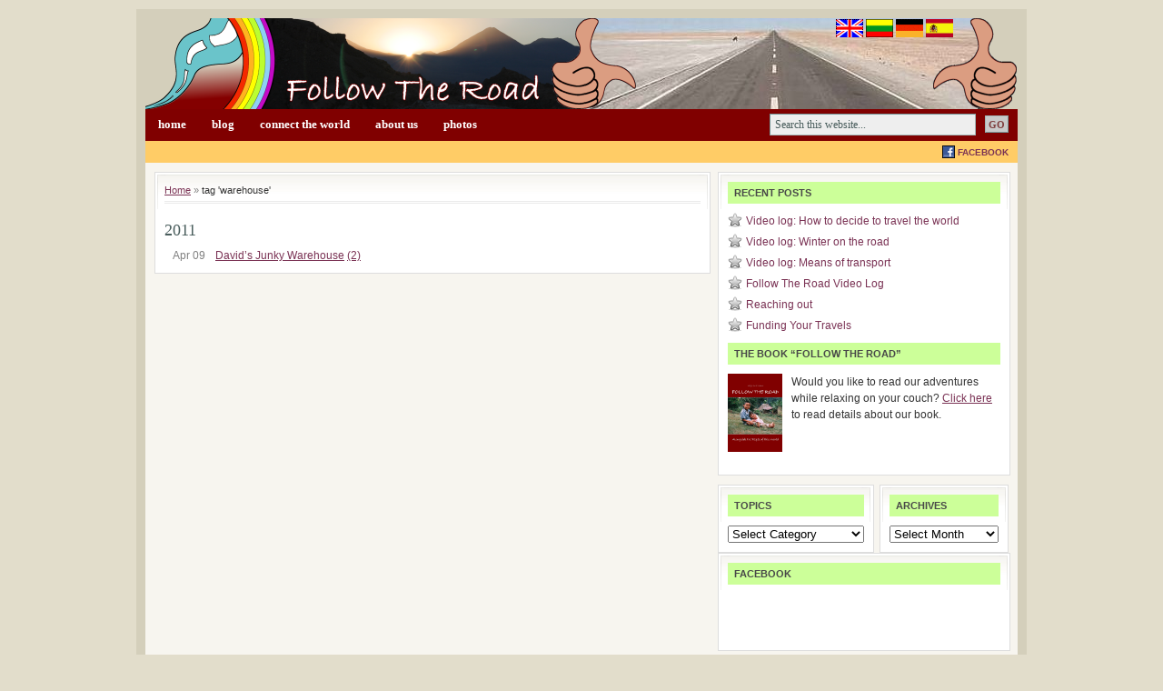

--- FILE ---
content_type: text/html; charset=UTF-8
request_url: https://followtheroad.com/en/tag/warehouse/
body_size: 10558
content:
<!DOCTYPE html PUBLIC "-//W3C//DTD XHTML 1.0 Transitional//EN" "http://www.w3.org/TR/xhtml1/DTD/xhtml1-transitional.dtd">
<html xmlns="http://www.w3.org/1999/xhtml">
<head profile="http://gmpg.org/xfn/11">
<meta http-equiv="Content-Type" content="text/html; charset=UTF-8" />
<meta name="distribution" content="global" />
<meta name="robots" content="follow, all" />


<link rel="shortcut icon" href="http://followtheroad.com/faviconftr.ico" type="image/x-icon" />
<link rel="alternate" type="application/rss+xml" title="RSS 2.0" href="http://feeds.feedburner.com/followtheroad" />
<link rel="pingback" href="https://followtheroad.com/en/xmlrpc.php" />
	<link rel='archives' title='March 2016' href='https://followtheroad.com/en/2016/03/' />
	<link rel='archives' title='February 2015' href='https://followtheroad.com/en/2015/02/' />
	<link rel='archives' title='January 2015' href='https://followtheroad.com/en/2015/01/' />
	<link rel='archives' title='August 2013' href='https://followtheroad.com/en/2013/08/' />
	<link rel='archives' title='January 2012' href='https://followtheroad.com/en/2012/01/' />
	<link rel='archives' title='November 2011' href='https://followtheroad.com/en/2011/11/' />
	<link rel='archives' title='April 2011' href='https://followtheroad.com/en/2011/04/' />
	<link rel='archives' title='March 2011' href='https://followtheroad.com/en/2011/03/' />
	<link rel='archives' title='February 2011' href='https://followtheroad.com/en/2011/02/' />
	<link rel='archives' title='December 2010' href='https://followtheroad.com/en/2010/12/' />
	<link rel='archives' title='November 2010' href='https://followtheroad.com/en/2010/11/' />
	<link rel='archives' title='June 2010' href='https://followtheroad.com/en/2010/06/' />
	<link rel='archives' title='May 2010' href='https://followtheroad.com/en/2010/05/' />
	<link rel='archives' title='March 2010' href='https://followtheroad.com/en/2010/03/' />
	<link rel='archives' title='February 2010' href='https://followtheroad.com/en/2010/02/' />
	<link rel='archives' title='January 2010' href='https://followtheroad.com/en/2010/01/' />
	<link rel='archives' title='August 2009' href='https://followtheroad.com/en/2009/08/' />
	<link rel='archives' title='July 2009' href='https://followtheroad.com/en/2009/07/' />
	<link rel='archives' title='June 2009' href='https://followtheroad.com/en/2009/06/' />
	<link rel='archives' title='December 2008' href='https://followtheroad.com/en/2008/12/' />
	<link rel='archives' title='October 2008' href='https://followtheroad.com/en/2008/10/' />
	<link rel='archives' title='September 2008' href='https://followtheroad.com/en/2008/09/' />
	<link rel='archives' title='August 2008' href='https://followtheroad.com/en/2008/08/' />
	<link rel='archives' title='July 2008' href='https://followtheroad.com/en/2008/07/' />
	<link rel='archives' title='June 2008' href='https://followtheroad.com/en/2008/06/' />
	<link rel='archives' title='May 2008' href='https://followtheroad.com/en/2008/05/' />
	<link rel='archives' title='April 2008' href='https://followtheroad.com/en/2008/04/' />
	<link rel='archives' title='March 2008' href='https://followtheroad.com/en/2008/03/' />
	<link rel='archives' title='February 2008' href='https://followtheroad.com/en/2008/02/' />
	<link rel='archives' title='January 2008' href='https://followtheroad.com/en/2008/01/' />
	<link rel='archives' title='December 2007' href='https://followtheroad.com/en/2007/12/' />
	<link rel='archives' title='November 2007' href='https://followtheroad.com/en/2007/11/' />
	<link rel='archives' title='October 2007' href='https://followtheroad.com/en/2007/10/' />
	<link rel='archives' title='September 2007' href='https://followtheroad.com/en/2007/09/' />
	<link rel='archives' title='August 2007' href='https://followtheroad.com/en/2007/08/' />
	<link rel='archives' title='July 2007' href='https://followtheroad.com/en/2007/07/' />
	<link rel='archives' title='June 2007' href='https://followtheroad.com/en/2007/06/' />
	<link rel='archives' title='May 2007' href='https://followtheroad.com/en/2007/05/' />
	<link rel='archives' title='April 2007' href='https://followtheroad.com/en/2007/04/' />
	<link rel='archives' title='March 2007' href='https://followtheroad.com/en/2007/03/' />
	<link rel='archives' title='February 2007' href='https://followtheroad.com/en/2007/02/' />
	<link rel='archives' title='January 2007' href='https://followtheroad.com/en/2007/01/' />
	<link rel='archives' title='December 2006' href='https://followtheroad.com/en/2006/12/' />
	<link rel='archives' title='October 2006' href='https://followtheroad.com/en/2006/10/' />
	<link rel='archives' title='September 2006' href='https://followtheroad.com/en/2006/09/' />
	<link rel='archives' title='August 2006' href='https://followtheroad.com/en/2006/08/' />
	<link rel='archives' title='July 2006' href='https://followtheroad.com/en/2006/07/' />
	<link rel='archives' title='June 2006' href='https://followtheroad.com/en/2006/06/' />
	<link rel='archives' title='May 2006' href='https://followtheroad.com/en/2006/05/' />
	<link rel='archives' title='April 2006' href='https://followtheroad.com/en/2006/04/' />
	<link rel='archives' title='March 2006' href='https://followtheroad.com/en/2006/03/' />
	<link rel='archives' title='February 2006' href='https://followtheroad.com/en/2006/02/' />
	<link rel='archives' title='January 2006' href='https://followtheroad.com/en/2006/01/' />
<script type="text/javascript">
/* <![CDATA[ */
window.JetpackScriptData = {"site":{"icon":"","title":"Living on the road","host":"unknown","is_wpcom_platform":false}};
/* ]]> */
</script>
	<style>img:is([sizes="auto" i], [sizes^="auto," i]) { contain-intrinsic-size: 3000px 1500px }</style>
	
		<!-- All in One SEO 4.8.4.1 - aioseo.com -->
		<title>warehouse - Living on the road</title>
	<meta name="robots" content="max-image-preview:large" />
	<link rel="canonical" href="https://followtheroad.com/en/tag/warehouse/" />
	<meta name="generator" content="All in One SEO (AIOSEO) 4.8.4.1" />
		<script type="application/ld+json" class="aioseo-schema">
			{"@context":"https:\/\/schema.org","@graph":[{"@type":"BreadcrumbList","@id":"https:\/\/followtheroad.com\/en\/tag\/warehouse\/#breadcrumblist","itemListElement":[{"@type":"ListItem","@id":"https:\/\/followtheroad.com\/en#listItem","position":1,"name":"Home","item":"https:\/\/followtheroad.com\/en","nextItem":{"@type":"ListItem","@id":"https:\/\/followtheroad.com\/en\/tag\/warehouse\/#listItem","name":"warehouse"}},{"@type":"ListItem","@id":"https:\/\/followtheroad.com\/en\/tag\/warehouse\/#listItem","position":2,"name":"warehouse","previousItem":{"@type":"ListItem","@id":"https:\/\/followtheroad.com\/en#listItem","name":"Home"}}]},{"@type":"CollectionPage","@id":"https:\/\/followtheroad.com\/en\/tag\/warehouse\/#collectionpage","url":"https:\/\/followtheroad.com\/en\/tag\/warehouse\/","name":"warehouse - Living on the road","inLanguage":"en-US","isPartOf":{"@id":"https:\/\/followtheroad.com\/en\/#website"},"breadcrumb":{"@id":"https:\/\/followtheroad.com\/en\/tag\/warehouse\/#breadcrumblist"}},{"@type":"Organization","@id":"https:\/\/followtheroad.com\/en\/#organization","name":"Living on the road","description":"Making the world our home","url":"https:\/\/followtheroad.com\/en\/"},{"@type":"WebSite","@id":"https:\/\/followtheroad.com\/en\/#website","url":"https:\/\/followtheroad.com\/en\/","name":"Living on the road","description":"Making the world our home","inLanguage":"en-US","publisher":{"@id":"https:\/\/followtheroad.com\/en\/#organization"}}]}
		</script>
		<!-- All in One SEO -->

<link rel='dns-prefetch' href='//stats.wp.com' />
<link rel='dns-prefetch' href='//v0.wordpress.com' />
<link rel="alternate" type="application/rss+xml" title="Living on the road &raquo; warehouse Tag Feed" href="https://followtheroad.com/en/tag/warehouse/feed/" />
<script type="text/javascript">
/* <![CDATA[ */
window._wpemojiSettings = {"baseUrl":"https:\/\/s.w.org\/images\/core\/emoji\/16.0.1\/72x72\/","ext":".png","svgUrl":"https:\/\/s.w.org\/images\/core\/emoji\/16.0.1\/svg\/","svgExt":".svg","source":{"concatemoji":"https:\/\/followtheroad.com\/en\/wp-includes\/js\/wp-emoji-release.min.js?ver=259c7a173eb73b17e2f3f71b7991fad6"}};
/*! This file is auto-generated */
!function(s,n){var o,i,e;function c(e){try{var t={supportTests:e,timestamp:(new Date).valueOf()};sessionStorage.setItem(o,JSON.stringify(t))}catch(e){}}function p(e,t,n){e.clearRect(0,0,e.canvas.width,e.canvas.height),e.fillText(t,0,0);var t=new Uint32Array(e.getImageData(0,0,e.canvas.width,e.canvas.height).data),a=(e.clearRect(0,0,e.canvas.width,e.canvas.height),e.fillText(n,0,0),new Uint32Array(e.getImageData(0,0,e.canvas.width,e.canvas.height).data));return t.every(function(e,t){return e===a[t]})}function u(e,t){e.clearRect(0,0,e.canvas.width,e.canvas.height),e.fillText(t,0,0);for(var n=e.getImageData(16,16,1,1),a=0;a<n.data.length;a++)if(0!==n.data[a])return!1;return!0}function f(e,t,n,a){switch(t){case"flag":return n(e,"\ud83c\udff3\ufe0f\u200d\u26a7\ufe0f","\ud83c\udff3\ufe0f\u200b\u26a7\ufe0f")?!1:!n(e,"\ud83c\udde8\ud83c\uddf6","\ud83c\udde8\u200b\ud83c\uddf6")&&!n(e,"\ud83c\udff4\udb40\udc67\udb40\udc62\udb40\udc65\udb40\udc6e\udb40\udc67\udb40\udc7f","\ud83c\udff4\u200b\udb40\udc67\u200b\udb40\udc62\u200b\udb40\udc65\u200b\udb40\udc6e\u200b\udb40\udc67\u200b\udb40\udc7f");case"emoji":return!a(e,"\ud83e\udedf")}return!1}function g(e,t,n,a){var r="undefined"!=typeof WorkerGlobalScope&&self instanceof WorkerGlobalScope?new OffscreenCanvas(300,150):s.createElement("canvas"),o=r.getContext("2d",{willReadFrequently:!0}),i=(o.textBaseline="top",o.font="600 32px Arial",{});return e.forEach(function(e){i[e]=t(o,e,n,a)}),i}function t(e){var t=s.createElement("script");t.src=e,t.defer=!0,s.head.appendChild(t)}"undefined"!=typeof Promise&&(o="wpEmojiSettingsSupports",i=["flag","emoji"],n.supports={everything:!0,everythingExceptFlag:!0},e=new Promise(function(e){s.addEventListener("DOMContentLoaded",e,{once:!0})}),new Promise(function(t){var n=function(){try{var e=JSON.parse(sessionStorage.getItem(o));if("object"==typeof e&&"number"==typeof e.timestamp&&(new Date).valueOf()<e.timestamp+604800&&"object"==typeof e.supportTests)return e.supportTests}catch(e){}return null}();if(!n){if("undefined"!=typeof Worker&&"undefined"!=typeof OffscreenCanvas&&"undefined"!=typeof URL&&URL.createObjectURL&&"undefined"!=typeof Blob)try{var e="postMessage("+g.toString()+"("+[JSON.stringify(i),f.toString(),p.toString(),u.toString()].join(",")+"));",a=new Blob([e],{type:"text/javascript"}),r=new Worker(URL.createObjectURL(a),{name:"wpTestEmojiSupports"});return void(r.onmessage=function(e){c(n=e.data),r.terminate(),t(n)})}catch(e){}c(n=g(i,f,p,u))}t(n)}).then(function(e){for(var t in e)n.supports[t]=e[t],n.supports.everything=n.supports.everything&&n.supports[t],"flag"!==t&&(n.supports.everythingExceptFlag=n.supports.everythingExceptFlag&&n.supports[t]);n.supports.everythingExceptFlag=n.supports.everythingExceptFlag&&!n.supports.flag,n.DOMReady=!1,n.readyCallback=function(){n.DOMReady=!0}}).then(function(){return e}).then(function(){var e;n.supports.everything||(n.readyCallback(),(e=n.source||{}).concatemoji?t(e.concatemoji):e.wpemoji&&e.twemoji&&(t(e.twemoji),t(e.wpemoji)))}))}((window,document),window._wpemojiSettings);
/* ]]> */
</script>
<style id='wp-emoji-styles-inline-css' type='text/css'>

	img.wp-smiley, img.emoji {
		display: inline !important;
		border: none !important;
		box-shadow: none !important;
		height: 1em !important;
		width: 1em !important;
		margin: 0 0.07em !important;
		vertical-align: -0.1em !important;
		background: none !important;
		padding: 0 !important;
	}
</style>
<link rel='stylesheet' id='wp-block-library-css' href='https://followtheroad.com/en/wp-includes/css/dist/block-library/style.min.css?ver=259c7a173eb73b17e2f3f71b7991fad6' type='text/css' media='all' />
<style id='classic-theme-styles-inline-css' type='text/css'>
/*! This file is auto-generated */
.wp-block-button__link{color:#fff;background-color:#32373c;border-radius:9999px;box-shadow:none;text-decoration:none;padding:calc(.667em + 2px) calc(1.333em + 2px);font-size:1.125em}.wp-block-file__button{background:#32373c;color:#fff;text-decoration:none}
</style>
<link rel='stylesheet' id='mediaelement-css' href='https://followtheroad.com/en/wp-includes/js/mediaelement/mediaelementplayer-legacy.min.css?ver=4.2.17' type='text/css' media='all' />
<link rel='stylesheet' id='wp-mediaelement-css' href='https://followtheroad.com/en/wp-includes/js/mediaelement/wp-mediaelement.min.css?ver=259c7a173eb73b17e2f3f71b7991fad6' type='text/css' media='all' />
<style id='jetpack-sharing-buttons-style-inline-css' type='text/css'>
.jetpack-sharing-buttons__services-list{display:flex;flex-direction:row;flex-wrap:wrap;gap:0;list-style-type:none;margin:5px;padding:0}.jetpack-sharing-buttons__services-list.has-small-icon-size{font-size:12px}.jetpack-sharing-buttons__services-list.has-normal-icon-size{font-size:16px}.jetpack-sharing-buttons__services-list.has-large-icon-size{font-size:24px}.jetpack-sharing-buttons__services-list.has-huge-icon-size{font-size:36px}@media print{.jetpack-sharing-buttons__services-list{display:none!important}}.editor-styles-wrapper .wp-block-jetpack-sharing-buttons{gap:0;padding-inline-start:0}ul.jetpack-sharing-buttons__services-list.has-background{padding:1.25em 2.375em}
</style>
<style id='global-styles-inline-css' type='text/css'>
:root{--wp--preset--aspect-ratio--square: 1;--wp--preset--aspect-ratio--4-3: 4/3;--wp--preset--aspect-ratio--3-4: 3/4;--wp--preset--aspect-ratio--3-2: 3/2;--wp--preset--aspect-ratio--2-3: 2/3;--wp--preset--aspect-ratio--16-9: 16/9;--wp--preset--aspect-ratio--9-16: 9/16;--wp--preset--color--black: #000000;--wp--preset--color--cyan-bluish-gray: #abb8c3;--wp--preset--color--white: #ffffff;--wp--preset--color--pale-pink: #f78da7;--wp--preset--color--vivid-red: #cf2e2e;--wp--preset--color--luminous-vivid-orange: #ff6900;--wp--preset--color--luminous-vivid-amber: #fcb900;--wp--preset--color--light-green-cyan: #7bdcb5;--wp--preset--color--vivid-green-cyan: #00d084;--wp--preset--color--pale-cyan-blue: #8ed1fc;--wp--preset--color--vivid-cyan-blue: #0693e3;--wp--preset--color--vivid-purple: #9b51e0;--wp--preset--gradient--vivid-cyan-blue-to-vivid-purple: linear-gradient(135deg,rgba(6,147,227,1) 0%,rgb(155,81,224) 100%);--wp--preset--gradient--light-green-cyan-to-vivid-green-cyan: linear-gradient(135deg,rgb(122,220,180) 0%,rgb(0,208,130) 100%);--wp--preset--gradient--luminous-vivid-amber-to-luminous-vivid-orange: linear-gradient(135deg,rgba(252,185,0,1) 0%,rgba(255,105,0,1) 100%);--wp--preset--gradient--luminous-vivid-orange-to-vivid-red: linear-gradient(135deg,rgba(255,105,0,1) 0%,rgb(207,46,46) 100%);--wp--preset--gradient--very-light-gray-to-cyan-bluish-gray: linear-gradient(135deg,rgb(238,238,238) 0%,rgb(169,184,195) 100%);--wp--preset--gradient--cool-to-warm-spectrum: linear-gradient(135deg,rgb(74,234,220) 0%,rgb(151,120,209) 20%,rgb(207,42,186) 40%,rgb(238,44,130) 60%,rgb(251,105,98) 80%,rgb(254,248,76) 100%);--wp--preset--gradient--blush-light-purple: linear-gradient(135deg,rgb(255,206,236) 0%,rgb(152,150,240) 100%);--wp--preset--gradient--blush-bordeaux: linear-gradient(135deg,rgb(254,205,165) 0%,rgb(254,45,45) 50%,rgb(107,0,62) 100%);--wp--preset--gradient--luminous-dusk: linear-gradient(135deg,rgb(255,203,112) 0%,rgb(199,81,192) 50%,rgb(65,88,208) 100%);--wp--preset--gradient--pale-ocean: linear-gradient(135deg,rgb(255,245,203) 0%,rgb(182,227,212) 50%,rgb(51,167,181) 100%);--wp--preset--gradient--electric-grass: linear-gradient(135deg,rgb(202,248,128) 0%,rgb(113,206,126) 100%);--wp--preset--gradient--midnight: linear-gradient(135deg,rgb(2,3,129) 0%,rgb(40,116,252) 100%);--wp--preset--font-size--small: 13px;--wp--preset--font-size--medium: 20px;--wp--preset--font-size--large: 36px;--wp--preset--font-size--x-large: 42px;--wp--preset--spacing--20: 0.44rem;--wp--preset--spacing--30: 0.67rem;--wp--preset--spacing--40: 1rem;--wp--preset--spacing--50: 1.5rem;--wp--preset--spacing--60: 2.25rem;--wp--preset--spacing--70: 3.38rem;--wp--preset--spacing--80: 5.06rem;--wp--preset--shadow--natural: 6px 6px 9px rgba(0, 0, 0, 0.2);--wp--preset--shadow--deep: 12px 12px 50px rgba(0, 0, 0, 0.4);--wp--preset--shadow--sharp: 6px 6px 0px rgba(0, 0, 0, 0.2);--wp--preset--shadow--outlined: 6px 6px 0px -3px rgba(255, 255, 255, 1), 6px 6px rgba(0, 0, 0, 1);--wp--preset--shadow--crisp: 6px 6px 0px rgba(0, 0, 0, 1);}:where(.is-layout-flex){gap: 0.5em;}:where(.is-layout-grid){gap: 0.5em;}body .is-layout-flex{display: flex;}.is-layout-flex{flex-wrap: wrap;align-items: center;}.is-layout-flex > :is(*, div){margin: 0;}body .is-layout-grid{display: grid;}.is-layout-grid > :is(*, div){margin: 0;}:where(.wp-block-columns.is-layout-flex){gap: 2em;}:where(.wp-block-columns.is-layout-grid){gap: 2em;}:where(.wp-block-post-template.is-layout-flex){gap: 1.25em;}:where(.wp-block-post-template.is-layout-grid){gap: 1.25em;}.has-black-color{color: var(--wp--preset--color--black) !important;}.has-cyan-bluish-gray-color{color: var(--wp--preset--color--cyan-bluish-gray) !important;}.has-white-color{color: var(--wp--preset--color--white) !important;}.has-pale-pink-color{color: var(--wp--preset--color--pale-pink) !important;}.has-vivid-red-color{color: var(--wp--preset--color--vivid-red) !important;}.has-luminous-vivid-orange-color{color: var(--wp--preset--color--luminous-vivid-orange) !important;}.has-luminous-vivid-amber-color{color: var(--wp--preset--color--luminous-vivid-amber) !important;}.has-light-green-cyan-color{color: var(--wp--preset--color--light-green-cyan) !important;}.has-vivid-green-cyan-color{color: var(--wp--preset--color--vivid-green-cyan) !important;}.has-pale-cyan-blue-color{color: var(--wp--preset--color--pale-cyan-blue) !important;}.has-vivid-cyan-blue-color{color: var(--wp--preset--color--vivid-cyan-blue) !important;}.has-vivid-purple-color{color: var(--wp--preset--color--vivid-purple) !important;}.has-black-background-color{background-color: var(--wp--preset--color--black) !important;}.has-cyan-bluish-gray-background-color{background-color: var(--wp--preset--color--cyan-bluish-gray) !important;}.has-white-background-color{background-color: var(--wp--preset--color--white) !important;}.has-pale-pink-background-color{background-color: var(--wp--preset--color--pale-pink) !important;}.has-vivid-red-background-color{background-color: var(--wp--preset--color--vivid-red) !important;}.has-luminous-vivid-orange-background-color{background-color: var(--wp--preset--color--luminous-vivid-orange) !important;}.has-luminous-vivid-amber-background-color{background-color: var(--wp--preset--color--luminous-vivid-amber) !important;}.has-light-green-cyan-background-color{background-color: var(--wp--preset--color--light-green-cyan) !important;}.has-vivid-green-cyan-background-color{background-color: var(--wp--preset--color--vivid-green-cyan) !important;}.has-pale-cyan-blue-background-color{background-color: var(--wp--preset--color--pale-cyan-blue) !important;}.has-vivid-cyan-blue-background-color{background-color: var(--wp--preset--color--vivid-cyan-blue) !important;}.has-vivid-purple-background-color{background-color: var(--wp--preset--color--vivid-purple) !important;}.has-black-border-color{border-color: var(--wp--preset--color--black) !important;}.has-cyan-bluish-gray-border-color{border-color: var(--wp--preset--color--cyan-bluish-gray) !important;}.has-white-border-color{border-color: var(--wp--preset--color--white) !important;}.has-pale-pink-border-color{border-color: var(--wp--preset--color--pale-pink) !important;}.has-vivid-red-border-color{border-color: var(--wp--preset--color--vivid-red) !important;}.has-luminous-vivid-orange-border-color{border-color: var(--wp--preset--color--luminous-vivid-orange) !important;}.has-luminous-vivid-amber-border-color{border-color: var(--wp--preset--color--luminous-vivid-amber) !important;}.has-light-green-cyan-border-color{border-color: var(--wp--preset--color--light-green-cyan) !important;}.has-vivid-green-cyan-border-color{border-color: var(--wp--preset--color--vivid-green-cyan) !important;}.has-pale-cyan-blue-border-color{border-color: var(--wp--preset--color--pale-cyan-blue) !important;}.has-vivid-cyan-blue-border-color{border-color: var(--wp--preset--color--vivid-cyan-blue) !important;}.has-vivid-purple-border-color{border-color: var(--wp--preset--color--vivid-purple) !important;}.has-vivid-cyan-blue-to-vivid-purple-gradient-background{background: var(--wp--preset--gradient--vivid-cyan-blue-to-vivid-purple) !important;}.has-light-green-cyan-to-vivid-green-cyan-gradient-background{background: var(--wp--preset--gradient--light-green-cyan-to-vivid-green-cyan) !important;}.has-luminous-vivid-amber-to-luminous-vivid-orange-gradient-background{background: var(--wp--preset--gradient--luminous-vivid-amber-to-luminous-vivid-orange) !important;}.has-luminous-vivid-orange-to-vivid-red-gradient-background{background: var(--wp--preset--gradient--luminous-vivid-orange-to-vivid-red) !important;}.has-very-light-gray-to-cyan-bluish-gray-gradient-background{background: var(--wp--preset--gradient--very-light-gray-to-cyan-bluish-gray) !important;}.has-cool-to-warm-spectrum-gradient-background{background: var(--wp--preset--gradient--cool-to-warm-spectrum) !important;}.has-blush-light-purple-gradient-background{background: var(--wp--preset--gradient--blush-light-purple) !important;}.has-blush-bordeaux-gradient-background{background: var(--wp--preset--gradient--blush-bordeaux) !important;}.has-luminous-dusk-gradient-background{background: var(--wp--preset--gradient--luminous-dusk) !important;}.has-pale-ocean-gradient-background{background: var(--wp--preset--gradient--pale-ocean) !important;}.has-electric-grass-gradient-background{background: var(--wp--preset--gradient--electric-grass) !important;}.has-midnight-gradient-background{background: var(--wp--preset--gradient--midnight) !important;}.has-small-font-size{font-size: var(--wp--preset--font-size--small) !important;}.has-medium-font-size{font-size: var(--wp--preset--font-size--medium) !important;}.has-large-font-size{font-size: var(--wp--preset--font-size--large) !important;}.has-x-large-font-size{font-size: var(--wp--preset--font-size--x-large) !important;}
:where(.wp-block-post-template.is-layout-flex){gap: 1.25em;}:where(.wp-block-post-template.is-layout-grid){gap: 1.25em;}
:where(.wp-block-columns.is-layout-flex){gap: 2em;}:where(.wp-block-columns.is-layout-grid){gap: 2em;}
:root :where(.wp-block-pullquote){font-size: 1.5em;line-height: 1.6;}
</style>
<link rel='stylesheet' id='contact-form-7-css' href='https://followtheroad.com/en/wp-content/plugins/contact-form-7/includes/css/styles.css?ver=6.1' type='text/css' media='all' />
<link rel='stylesheet' id='ngg_trigger_buttons-css' href='https://followtheroad.com/en/wp-content/plugins/nextgen-gallery/products/photocrati_nextgen/modules/nextgen_gallery_display/static/trigger_buttons.css?ver=3.39' type='text/css' media='all' />
<link rel='stylesheet' id='shutter-0-css' href='https://followtheroad.com/en/wp-content/plugins/nextgen-gallery/products/photocrati_nextgen/modules/lightbox/static/shutter/shutter.css?ver=3.39' type='text/css' media='all' />
<link rel='stylesheet' id='fontawesome_v4_shim_style-css' href='https://followtheroad.com/en/wp-content/plugins/nextgen-gallery/products/photocrati_nextgen/modules/nextgen_gallery_display/static/fontawesome/css/v4-shims.min.css?ver=259c7a173eb73b17e2f3f71b7991fad6' type='text/css' media='all' />
<link rel='stylesheet' id='fontawesome-css' href='https://followtheroad.com/en/wp-content/plugins/nextgen-gallery/products/photocrati_nextgen/modules/nextgen_gallery_display/static/fontawesome/css/all.min.css?ver=259c7a173eb73b17e2f3f71b7991fad6' type='text/css' media='all' />
<link rel='stylesheet' id='nextgen_basic_singlepic_style-css' href='https://followtheroad.com/en/wp-content/plugins/nextgen-gallery/products/photocrati_nextgen/modules/nextgen_basic_singlepic/static/nextgen_basic_singlepic.css?ver=3.39' type='text/css' media='all' />
<style id='akismet-widget-style-inline-css' type='text/css'>

			.a-stats {
				--akismet-color-mid-green: #357b49;
				--akismet-color-white: #fff;
				--akismet-color-light-grey: #f6f7f7;

				max-width: 350px;
				width: auto;
			}

			.a-stats * {
				all: unset;
				box-sizing: border-box;
			}

			.a-stats strong {
				font-weight: 600;
			}

			.a-stats a.a-stats__link,
			.a-stats a.a-stats__link:visited,
			.a-stats a.a-stats__link:active {
				background: var(--akismet-color-mid-green);
				border: none;
				box-shadow: none;
				border-radius: 8px;
				color: var(--akismet-color-white);
				cursor: pointer;
				display: block;
				font-family: -apple-system, BlinkMacSystemFont, 'Segoe UI', 'Roboto', 'Oxygen-Sans', 'Ubuntu', 'Cantarell', 'Helvetica Neue', sans-serif;
				font-weight: 500;
				padding: 12px;
				text-align: center;
				text-decoration: none;
				transition: all 0.2s ease;
			}

			/* Extra specificity to deal with TwentyTwentyOne focus style */
			.widget .a-stats a.a-stats__link:focus {
				background: var(--akismet-color-mid-green);
				color: var(--akismet-color-white);
				text-decoration: none;
			}

			.a-stats a.a-stats__link:hover {
				filter: brightness(110%);
				box-shadow: 0 4px 12px rgba(0, 0, 0, 0.06), 0 0 2px rgba(0, 0, 0, 0.16);
			}

			.a-stats .count {
				color: var(--akismet-color-white);
				display: block;
				font-size: 1.5em;
				line-height: 1.4;
				padding: 0 13px;
				white-space: nowrap;
			}
		
</style>
<link rel='stylesheet' id='wp-pagenavi-css' href='https://followtheroad.com/en/wp-content/themes/ftr/pagenavi-css.css?ver=2.70' type='text/css' media='all' />
<script type="text/javascript" src="https://followtheroad.com/en/wp-includes/js/jquery/jquery.min.js?ver=3.7.1" id="jquery-core-js"></script>
<script type="text/javascript" src="https://followtheroad.com/en/wp-includes/js/jquery/jquery-migrate.min.js?ver=3.4.1" id="jquery-migrate-js"></script>
<script type="text/javascript" id="photocrati_ajax-js-extra">
/* <![CDATA[ */
var photocrati_ajax = {"url":"https:\/\/followtheroad.com\/en\/index.php?photocrati_ajax=1","wp_home_url":"https:\/\/followtheroad.com\/en","wp_site_url":"https:\/\/followtheroad.com\/en","wp_root_url":"https:\/\/followtheroad.com\/en","wp_plugins_url":"https:\/\/followtheroad.com\/en\/wp-content\/plugins","wp_content_url":"https:\/\/followtheroad.com\/en\/wp-content","wp_includes_url":"https:\/\/followtheroad.com\/en\/wp-includes\/","ngg_param_slug":"nggallery"};
/* ]]> */
</script>
<script type="text/javascript" src="https://followtheroad.com/en/wp-content/plugins/nextgen-gallery/products/photocrati_nextgen/modules/ajax/static/ajax.min.js?ver=3.39" id="photocrati_ajax-js"></script>
<script type="text/javascript" src="https://followtheroad.com/en/wp-content/plugins/nextgen-gallery/products/photocrati_nextgen/modules/nextgen_gallery_display/static/fontawesome/js/v4-shims.min.js?ver=5.3.1" id="fontawesome_v4_shim-js"></script>
<script type="text/javascript" defer data-auto-replace-svg="false" data-keep-original-source="false" data-search-pseudo-elements src="https://followtheroad.com/en/wp-content/plugins/nextgen-gallery/products/photocrati_nextgen/modules/nextgen_gallery_display/static/fontawesome/js/all.min.js?ver=5.3.1" id="fontawesome-js"></script>
<link rel="https://api.w.org/" href="https://followtheroad.com/en/wp-json/" /><link rel="alternate" title="JSON" type="application/json" href="https://followtheroad.com/en/wp-json/wp/v2/tags/2459" /><link rel="EditURI" type="application/rsd+xml" title="RSD" href="https://followtheroad.com/en/xmlrpc.php?rsd" />

	<style>img#wpstats{display:none}</style>
		<link id='MediaRSS' rel='alternate' type='application/rss+xml' title='NextGEN Gallery RSS Feed' href='https://followtheroad.com/en/wp-content/plugins/nextgen-gallery/products/photocrati_nextgen/modules/ngglegacy/xml/media-rss.php' />

<style type="text/css" media="screen"><!-- @import url( https://followtheroad.com/en/wp-content/themes/ftr/style.css ); --></style>

<script type="text/javascript"><!--//--><![CDATA[//><!--
sfHover = function() {
	if (!document.getElementsByTagName) return false;
	var sfEls = document.getElementById("nav").getElementsByTagName("li");
	var sfEls1 = document.getElementById("subnav").getElementsByTagName("li");
	var sfEls2 = document.getElementById("nav2").getElementsByTagName("li");

	for (var i=0; i<sfEls.length; i++) {
		sfEls[i].onmouseover=function() {this.className+=" sfhover";}
		sfEls[i].onmouseout=function() {this.className=this.className.replace(new RegExp(" sfhover\\b"), "");}
	}
	for (var i=0; i<sfEls1.length; i++) {
		sfEls1[i].onmouseover=function() {this.className+=" sfhover1";}
		sfEls1[i].onmouseout=function() {this.className=this.className.replace(new RegExp(" sfhover1\\b"), "");}
	}
	for (var i=0; i<sfEls2.length; i++) {
		sfEls2[i].onmouseover=function() {this.className+=" sfhover";}
		sfEls2[i].onmouseout=function() {this.className=this.className.replace(new RegExp(" sfhover\\b"), "");}
	}
}
if (window.attachEvent) window.attachEvent("onload", sfHover);
//--><!]]></script>
<meta name="verify-v1" content="l/EoNz2Q5Dh06Bwz9I41n3XHLmPlzCgM8PuFEIBNTMk=" />
<meta name="y_key" content="e4328bbe2962ddab" />
<meta name="msvalidate.01" content="E69D392CB3B080DCDFFE2A292A850B60" />

<meta property="og:title" content="warehouse - Living on the road" />
<meta property="og:site_name" content="FollowTheRoad.com" />
<link rel="alternate" href="http://followtheroad.com/de/" hreflang="de-de" />
<link rel="alternate" href="http://followtheroad.com/es/" hreflang="es" />
<link rel="alternate" href="http://followtheroad.com/en/" hreflang="en" />
<link rel="alternate" href="http://followtheroad.com/" hreflang="x-default" />
<link rel="alternate" href="http://followtheroad.com/lt/" hreflang="lt-lt" />
</head>
<body>
<div id="wrap">

<div id="header">

 	<div class="headerleft">
		<a href="http://followtheroad.com/en/"><img src="https://followtheroad.com/en/wp-content/themes/ftr/images/header-left-1.png" alt="Making the world our home"/></a>
 	</div>
	
	<div class="headerright" style="background: url(https://followtheroad.com/en/wp-content/themes/ftr/images/frontpage/road-chile.jpg) no-repeat top left;">
<img src="https://followtheroad.com/en/wp-content/themes/ftr/images/header-left-2.png" alt="" style="float:left;"/>
<img src="https://followtheroad.com/en/wp-content/themes/ftr/images/header-right.png" alt="" style="float:right; padding-right:0px;"/>
			<p class="select_langs">
<a href="/en/" onclick="this.href+='?ftrlan=en'"><img style="vertical-align:middle; border:0px;" src="https://followtheroad.com/en/wp-content/themes/ftr/images/lang/en.gif" title="English" alt="English" width="30" /></a> 
<a href="/lt/" onclick="this.href+='?ftrlan=lt'"><img style="vertical-align:middle; border:0px;" src="https://followtheroad.com/en/wp-content/themes/ftr/images/lang/lt.gif" title="Lietuviškai" alt="Lietuviškai" width="30" /></a> 
<a href="/de/" onclick="this.href+='?ftrlan=de'"><img style="vertical-align:middle; border:0px;" src="https://followtheroad.com/en/wp-content/themes/ftr/images/lang/de.gif" title="Deutsch" alt="Deutsch" width="30" /></a> 
<a href="/es/" onclick="this.href+='?ftrlan=es'"><img style="vertical-align:middle; border:0px;" src="https://followtheroad.com/en/wp-content/themes/ftr/images/lang/es.gif" title="Español" alt="Español" width="30" /></a> 
			</p>
	</div>
</div>

<div id="navbar">
<div id="nav-left" class="menu-top-menu-2020-container"><ul id="nav" class="menu"><li id="menu-item-2954" class="menu-item menu-item-type-custom menu-item-object-custom menu-item-home menu-item-2954"><a href="http://followtheroad.com/en/">Home</a></li>
<li id="menu-item-2952" class="menu-item menu-item-type-taxonomy menu-item-object-category menu-item-2952"><a href="https://followtheroad.com/en/topic/world/">Blog</a></li>
<li id="menu-item-2957" class="menu-item menu-item-type-post_type menu-item-object-page menu-item-2957"><a href="https://followtheroad.com/en/connect/">Connect The World</a></li>
<li id="menu-item-2953" class="menu-item menu-item-type-custom menu-item-object-custom menu-item-has-children menu-item-2953"><a href="http://followtheroad.com/en/about-us/">About Us</a>
<ul class="sub-menu">
	<li id="menu-item-2956" class="menu-item menu-item-type-taxonomy menu-item-object-category menu-item-2956"><a href="https://followtheroad.com/en/topic/faq/">FAQ</a></li>
</ul>
</li>
<li id="menu-item-2955" class="menu-item menu-item-type-post_type menu-item-object-page menu-item-2955"><a href="https://followtheroad.com/en/pictures/">Photos</a></li>
</ul></div>	<div id="nav-right" style="margin-top:5px;">
		<form id="searchform" style="padding:0 10px;" method="get" action="/en/">
		<input type="text" value="Search this website..." name="s" id="searchbox" onfocus="if (this.value == 'Search this website...') {this.value = '';}" onblur="if (this.value == '') {this.value = 'Search this website...';}" />
		<input type="submit" class="subbutton" value="GO" /></form>
	</div>
		
</div>

<div style="clear:both;"></div>

<div id="subnavbar">


		
	


		<div class="subnavrss" style="width:325px">


		<a href="http://www.facebook.com/FollowTheRoad" target="_blank"><img src="https://followtheroad.com/en/wp-content/themes/ftr/images/facebook-icon.png" alt="Follow us on Facebook" title="Follow us on Facebook" />Facebook</a>
		</div>
	
</div>

<div style="clear:both;"></div>
<div id="content">

	<div id="contentleft">
	
		<div class="postarea">
	
		<div class="breadcrumb">
	<a href="https://followtheroad.com/en" title="Home">Home</a> <span style="color:gray;">&raquo;</span> <span class="currentbread"></span>
tag 'warehouse'	
</div>			
			<h2>2011</h2><span class="archive-article-date">Apr 09</span> <a href="https://followtheroad.com/en/davids-junky-warehouse/" rel="bookmark">David&#8217;s Junky Warehouse</a>
		
 <a href="https://followtheroad.com/en/davids-junky-warehouse/#comments">(2)</a>
 <br />

							
		</div>
				
	</div>
	
<div class="sidebar">
	<div class="widgetarea">
	<ul id="sidebarwidgeted">

		<li id="recent-posts-3" class="widget widget_recent_entries">
		<h2>Recent Posts</h2>
		<ul>
											<li>
					<a href="https://followtheroad.com/en/video-log-how-to-decide-to-travel-the-world/">Video log: How to decide to travel the world</a>
									</li>
											<li>
					<a href="https://followtheroad.com/en/video-log-winter-on-the-road/">Video log: Winter on the road</a>
									</li>
											<li>
					<a href="https://followtheroad.com/en/video-log-means-of-transport/">Video log: Means of transport</a>
									</li>
											<li>
					<a href="https://followtheroad.com/en/follow-the-road-video-log/">Follow The Road Video Log</a>
									</li>
											<li>
					<a href="https://followtheroad.com/en/reaching-out/">Reaching out</a>
									</li>
											<li>
					<a href="https://followtheroad.com/en/funding-your-travels/">Funding Your Travels</a>
									</li>
					</ul>

		</li>
<li id="text-437990022" class="widget widget_text"><h2>The Book &#8220;Follow The Road&#8221;</h2>			<div class="textwidget"><a href="/en/media/book/"><img class="alignleft" src="/en/files/2009/05/frontpage-209x300.png" border="0" alt="Follow The Road - The Book" width="60" /></a>
Would you like to read our adventures while relaxing on your couch? <a href="/en/media/book/">Click here</a> to read details about our book.
</div>
		</li>
	</ul>
	</div>
<div id="l_sidebar"><h2>Topics</h2><form action="https://followtheroad.com/en" method="get"><label class="screen-reader-text" for="cat">Topics</label><select  name='cat' id='cat' class='postform'>
	<option value='-1'>Select Category</option>
	<option class="level-0" value="37">FAQ&nbsp;&nbsp;(6)</option>
	<option class="level-0" value="26">Health&nbsp;&nbsp;(12)</option>
	<option class="level-0" value="44">Projects&nbsp;&nbsp;(5)</option>
	<option class="level-0" value="234">Raw Food&nbsp;&nbsp;(2)</option>
	<option class="level-0" value="2336">Video Log&nbsp;&nbsp;(3)</option>
	<option class="level-0" value="68">Website&nbsp;&nbsp;(22)</option>
	<option class="level-0" value="70">World&nbsp;&nbsp;(136)</option>
	<option class="level-1" value="185">&nbsp;&nbsp;&nbsp;Asia&nbsp;&nbsp;(9)</option>
	<option class="level-2" value="181">&nbsp;&nbsp;&nbsp;&nbsp;&nbsp;&nbsp;India&nbsp;&nbsp;(6)</option>
	<option class="level-2" value="577">&nbsp;&nbsp;&nbsp;&nbsp;&nbsp;&nbsp;Malaysia&nbsp;&nbsp;(2)</option>
	<option class="level-2" value="1001">&nbsp;&nbsp;&nbsp;&nbsp;&nbsp;&nbsp;Thailand&nbsp;&nbsp;(1)</option>
	<option class="level-1" value="29">&nbsp;&nbsp;&nbsp;Central America&nbsp;&nbsp;(58)</option>
	<option class="level-2" value="30">&nbsp;&nbsp;&nbsp;&nbsp;&nbsp;&nbsp;Belize&nbsp;&nbsp;(16)</option>
	<option class="level-2" value="32">&nbsp;&nbsp;&nbsp;&nbsp;&nbsp;&nbsp;Costa Rica&nbsp;&nbsp;(7)</option>
	<option class="level-2" value="35">&nbsp;&nbsp;&nbsp;&nbsp;&nbsp;&nbsp;El Salvador&nbsp;&nbsp;(3)</option>
	<option class="level-2" value="31">&nbsp;&nbsp;&nbsp;&nbsp;&nbsp;&nbsp;Guatemala&nbsp;&nbsp;(5)</option>
	<option class="level-2" value="13">&nbsp;&nbsp;&nbsp;&nbsp;&nbsp;&nbsp;Honduras&nbsp;&nbsp;(3)</option>
	<option class="level-2" value="33">&nbsp;&nbsp;&nbsp;&nbsp;&nbsp;&nbsp;Mexico&nbsp;&nbsp;(18)</option>
	<option class="level-2" value="34">&nbsp;&nbsp;&nbsp;&nbsp;&nbsp;&nbsp;Nicaragua&nbsp;&nbsp;(2)</option>
	<option class="level-2" value="9">&nbsp;&nbsp;&nbsp;&nbsp;&nbsp;&nbsp;Panama&nbsp;&nbsp;(7)</option>
	<option class="level-1" value="38">&nbsp;&nbsp;&nbsp;Cuba&nbsp;&nbsp;(6)</option>
	<option class="level-1" value="36">&nbsp;&nbsp;&nbsp;Europe&nbsp;&nbsp;(10)</option>
	<option class="level-1" value="1951">&nbsp;&nbsp;&nbsp;Oceania&nbsp;&nbsp;(7)</option>
	<option class="level-2" value="1952">&nbsp;&nbsp;&nbsp;&nbsp;&nbsp;&nbsp;Australia&nbsp;&nbsp;(7)</option>
	<option class="level-1" value="39">&nbsp;&nbsp;&nbsp;South America&nbsp;&nbsp;(56)</option>
	<option class="level-2" value="53">&nbsp;&nbsp;&nbsp;&nbsp;&nbsp;&nbsp;Argentina&nbsp;&nbsp;(4)</option>
	<option class="level-2" value="40">&nbsp;&nbsp;&nbsp;&nbsp;&nbsp;&nbsp;Chile&nbsp;&nbsp;(11)</option>
	<option class="level-2" value="42">&nbsp;&nbsp;&nbsp;&nbsp;&nbsp;&nbsp;Colombia&nbsp;&nbsp;(8)</option>
	<option class="level-2" value="41">&nbsp;&nbsp;&nbsp;&nbsp;&nbsp;&nbsp;Ecuador&nbsp;&nbsp;(28)</option>
	<option class="level-2" value="17">&nbsp;&nbsp;&nbsp;&nbsp;&nbsp;&nbsp;Peru&nbsp;&nbsp;(11)</option>
	<option class="level-2" value="43">&nbsp;&nbsp;&nbsp;&nbsp;&nbsp;&nbsp;Venezuela&nbsp;&nbsp;(5)</option>
</select>
</form><script type="text/javascript">
/* <![CDATA[ */

(function() {
	var dropdown = document.getElementById( "cat" );
	function onCatChange() {
		if ( dropdown.options[ dropdown.selectedIndex ].value > 0 ) {
			dropdown.parentNode.submit();
		}
	}
	dropdown.onchange = onCatChange;
})();

/* ]]> */
</script>
</div><div id="r_sidebar"><h2>Archives</h2>		<label class="screen-reader-text" for="archives-dropdown-3">Archives</label>
		<select id="archives-dropdown-3" name="archive-dropdown">
			
			<option value="">Select Month</option>
				<option value='https://followtheroad.com/en/2016/03/'> March 2016 &nbsp;(1)</option>
	<option value='https://followtheroad.com/en/2015/02/'> February 2015 &nbsp;(1)</option>
	<option value='https://followtheroad.com/en/2015/01/'> January 2015 &nbsp;(2)</option>
	<option value='https://followtheroad.com/en/2013/08/'> August 2013 &nbsp;(2)</option>
	<option value='https://followtheroad.com/en/2012/01/'> January 2012 &nbsp;(1)</option>
	<option value='https://followtheroad.com/en/2011/11/'> November 2011 &nbsp;(1)</option>
	<option value='https://followtheroad.com/en/2011/04/'> April 2011 &nbsp;(1)</option>
	<option value='https://followtheroad.com/en/2011/03/'> March 2011 &nbsp;(1)</option>
	<option value='https://followtheroad.com/en/2011/02/'> February 2011 &nbsp;(2)</option>
	<option value='https://followtheroad.com/en/2010/12/'> December 2010 &nbsp;(1)</option>
	<option value='https://followtheroad.com/en/2010/11/'> November 2010 &nbsp;(2)</option>
	<option value='https://followtheroad.com/en/2010/06/'> June 2010 &nbsp;(1)</option>
	<option value='https://followtheroad.com/en/2010/05/'> May 2010 &nbsp;(1)</option>
	<option value='https://followtheroad.com/en/2010/03/'> March 2010 &nbsp;(2)</option>
	<option value='https://followtheroad.com/en/2010/02/'> February 2010 &nbsp;(1)</option>
	<option value='https://followtheroad.com/en/2010/01/'> January 2010 &nbsp;(3)</option>
	<option value='https://followtheroad.com/en/2009/08/'> August 2009 &nbsp;(1)</option>
	<option value='https://followtheroad.com/en/2009/07/'> July 2009 &nbsp;(2)</option>
	<option value='https://followtheroad.com/en/2009/06/'> June 2009 &nbsp;(2)</option>
	<option value='https://followtheroad.com/en/2008/12/'> December 2008 &nbsp;(1)</option>
	<option value='https://followtheroad.com/en/2008/10/'> October 2008 &nbsp;(3)</option>
	<option value='https://followtheroad.com/en/2008/09/'> September 2008 &nbsp;(2)</option>
	<option value='https://followtheroad.com/en/2008/08/'> August 2008 &nbsp;(6)</option>
	<option value='https://followtheroad.com/en/2008/07/'> July 2008 &nbsp;(5)</option>
	<option value='https://followtheroad.com/en/2008/06/'> June 2008 &nbsp;(1)</option>
	<option value='https://followtheroad.com/en/2008/05/'> May 2008 &nbsp;(3)</option>
	<option value='https://followtheroad.com/en/2008/04/'> April 2008 &nbsp;(5)</option>
	<option value='https://followtheroad.com/en/2008/03/'> March 2008 &nbsp;(6)</option>
	<option value='https://followtheroad.com/en/2008/02/'> February 2008 &nbsp;(1)</option>
	<option value='https://followtheroad.com/en/2008/01/'> January 2008 &nbsp;(5)</option>
	<option value='https://followtheroad.com/en/2007/12/'> December 2007 &nbsp;(4)</option>
	<option value='https://followtheroad.com/en/2007/11/'> November 2007 &nbsp;(4)</option>
	<option value='https://followtheroad.com/en/2007/10/'> October 2007 &nbsp;(6)</option>
	<option value='https://followtheroad.com/en/2007/09/'> September 2007 &nbsp;(5)</option>
	<option value='https://followtheroad.com/en/2007/08/'> August 2007 &nbsp;(6)</option>
	<option value='https://followtheroad.com/en/2007/07/'> July 2007 &nbsp;(3)</option>
	<option value='https://followtheroad.com/en/2007/06/'> June 2007 &nbsp;(4)</option>
	<option value='https://followtheroad.com/en/2007/05/'> May 2007 &nbsp;(4)</option>
	<option value='https://followtheroad.com/en/2007/04/'> April 2007 &nbsp;(4)</option>
	<option value='https://followtheroad.com/en/2007/03/'> March 2007 &nbsp;(8)</option>
	<option value='https://followtheroad.com/en/2007/02/'> February 2007 &nbsp;(1)</option>
	<option value='https://followtheroad.com/en/2007/01/'> January 2007 &nbsp;(2)</option>
	<option value='https://followtheroad.com/en/2006/12/'> December 2006 &nbsp;(4)</option>
	<option value='https://followtheroad.com/en/2006/10/'> October 2006 &nbsp;(3)</option>
	<option value='https://followtheroad.com/en/2006/09/'> September 2006 &nbsp;(7)</option>
	<option value='https://followtheroad.com/en/2006/08/'> August 2006 &nbsp;(4)</option>
	<option value='https://followtheroad.com/en/2006/07/'> July 2006 &nbsp;(1)</option>
	<option value='https://followtheroad.com/en/2006/06/'> June 2006 &nbsp;(2)</option>
	<option value='https://followtheroad.com/en/2006/05/'> May 2006 &nbsp;(1)</option>
	<option value='https://followtheroad.com/en/2006/04/'> April 2006 &nbsp;(1)</option>
	<option value='https://followtheroad.com/en/2006/03/'> March 2006 &nbsp;(6)</option>
	<option value='https://followtheroad.com/en/2006/02/'> February 2006 &nbsp;(3)</option>
	<option value='https://followtheroad.com/en/2006/01/'> January 2006 &nbsp;(4)</option>

		</select>

			<script type="text/javascript">
/* <![CDATA[ */

(function() {
	var dropdown = document.getElementById( "archives-dropdown-3" );
	function onSelectChange() {
		if ( dropdown.options[ dropdown.selectedIndex ].value !== '' ) {
			document.location.href = this.options[ this.selectedIndex ].value;
		}
	}
	dropdown.onchange = onSelectChange;
})();

/* ]]> */
</script>
</div>
<div class="widgetarea">
	<h2>Facebook</h2>
<!-- 
<iframe src="http://www.facebook.com/plugins/likebox.php?href=http%3A%2F%2Fwww.facebook.com%2FFollowTheRoad&amp;width=292&amp;colorscheme=light&amp;connections=5&amp;stream=true&amp;header=false&amp;height=480" scrolling="no" frameborder="0" style="border:none; overflow:hidden; width:292px; height:480px;" allowTransparency="true"></iframe>
 -->
<iframe src="//www.facebook.com/plugins/likebox.php?href=https%3A%2F%2Fwww.facebook.com%2FFollowTheRoad&amp;width=292&amp;height=62&amp;colorscheme=light&amp;show_faces=false&amp;header=true&amp;stream=false&amp;show_border=true&amp;appId=161536893878249" scrolling="no" frameborder="0" style="border:none; overflow:hidden; width:250px; height:62px; margin-top: -10px;" allowTransparency="true"></iframe>
<!-- <a href="https://www.facebook.com/FollowTheRoad" target="_blank" title="Follow The Road"><img src="http://followtheroad.com/wp-content/themes/ftr/images/fb.png" style="border: 0px; width: 100px; float: right;" /></a> -->

</div>

	
</div>
		
</div>

<!-- The main column ends  -->

<div style="clear:both;"></div>
<div id="footer">
<p>Copyright &copy; 2005-2025 &middot; <a href="http://www.kligys.com/" target="_blank" title="Augustas Kligys">Augustas Kligys</a> &amp; <a href="http://www.coconell.com" target="_blank" title="Katja Lachmann">Katja Lachmann</a> &middot; All Rights Reserved
<p style="display:none;"><a href="http://www.revolutiontwo.com" target="_blank" rel="nofollow">Revolution Lifestyle theme</a> by <a href="http://www.briangardner.com" target="_blank" rel="nofollow">Brian Gardner</a> &middot; Powered by <a href="http://www.wordpress.org/" target="_blank">WordPress</a>
<script type="speculationrules">
{"prefetch":[{"source":"document","where":{"and":[{"href_matches":"\/en\/*"},{"not":{"href_matches":["\/en\/wp-*.php","\/en\/wp-admin\/*","\/en\/files\/*","\/en\/wp-content\/*","\/en\/wp-content\/plugins\/*","\/en\/wp-content\/themes\/ftr\/*","\/en\/*\\?(.+)"]}},{"not":{"selector_matches":"a[rel~=\"nofollow\"]"}},{"not":{"selector_matches":".no-prefetch, .no-prefetch a"}}]},"eagerness":"conservative"}]}
</script>
<script type="text/javascript" src="https://followtheroad.com/en/wp-includes/js/dist/hooks.min.js?ver=4d63a3d491d11ffd8ac6" id="wp-hooks-js"></script>
<script type="text/javascript" src="https://followtheroad.com/en/wp-includes/js/dist/i18n.min.js?ver=5e580eb46a90c2b997e6" id="wp-i18n-js"></script>
<script type="text/javascript" id="wp-i18n-js-after">
/* <![CDATA[ */
wp.i18n.setLocaleData( { 'text direction\u0004ltr': [ 'ltr' ] } );
/* ]]> */
</script>
<script type="text/javascript" src="https://followtheroad.com/en/wp-content/plugins/contact-form-7/includes/swv/js/index.js?ver=6.1" id="swv-js"></script>
<script type="text/javascript" id="contact-form-7-js-before">
/* <![CDATA[ */
var wpcf7 = {
    "api": {
        "root": "https:\/\/followtheroad.com\/en\/wp-json\/",
        "namespace": "contact-form-7\/v1"
    }
};
/* ]]> */
</script>
<script type="text/javascript" src="https://followtheroad.com/en/wp-content/plugins/contact-form-7/includes/js/index.js?ver=6.1" id="contact-form-7-js"></script>
<script type="text/javascript" id="ngg_common-js-extra">
/* <![CDATA[ */

var galleries = {};
galleries.gallery_26e4d6469a74da07749d14ce00c5441c = {"id":null,"ids":null,"source":"galleries","src":"","container_ids":[],"gallery_ids":[],"album_ids":[],"tag_ids":[],"display_type":"photocrati-nextgen_basic_singlepic","display":"","exclusions":[],"order_by":"sortorder","order_direction":"ASC","entity_ids":["5792"],"tagcloud":false,"returns":"included","slug":null,"sortorder":[],"display_settings":{"width":"","height":"","link":"","link_target":"_blank","float":"","quality":"100","crop":"0","display_watermark":"0","display_reflection":"0","template":"thumb","use_lightbox_effect":true,"mode":"","ngg_triggers_display":"never","_errors":[],"w":"500","h":"0"},"excluded_container_ids":[],"maximum_entity_count":"500","__defaults_set":true,"_errors":[],"ID":"26e4d6469a74da07749d14ce00c5441c"};
galleries.gallery_26e4d6469a74da07749d14ce00c5441c.wordpress_page_root = "https:\/\/followtheroad.com\/en\/davids-junky-warehouse\/";
var nextgen_lightbox_settings = {"static_path":"https:\/\/followtheroad.com\/en\/wp-content\/plugins\/nextgen-gallery\/products\/photocrati_nextgen\/modules\/lightbox\/static\/{placeholder}","context":"nextgen_images"};
galleries.gallery_0642fbe5cf1905de8cf2b64a9508759c = {"id":null,"ids":null,"source":"galleries","src":"","container_ids":[],"gallery_ids":[],"album_ids":[],"tag_ids":[],"display_type":"photocrati-nextgen_basic_singlepic","display":"","exclusions":[],"order_by":"sortorder","order_direction":"ASC","entity_ids":["5782"],"tagcloud":false,"returns":"included","slug":null,"sortorder":[],"display_settings":{"width":"","height":"","link":"","link_target":"_blank","float":"","quality":"100","crop":"0","display_watermark":"0","display_reflection":"0","template":"thumb","use_lightbox_effect":true,"mode":"","ngg_triggers_display":"never","_errors":[],"w":"200","h":"0"},"excluded_container_ids":[],"maximum_entity_count":"500","__defaults_set":true,"_errors":[],"ID":"0642fbe5cf1905de8cf2b64a9508759c"};
galleries.gallery_0642fbe5cf1905de8cf2b64a9508759c.wordpress_page_root = "https:\/\/followtheroad.com\/en\/davids-junky-warehouse\/";
var nextgen_lightbox_settings = {"static_path":"https:\/\/followtheroad.com\/en\/wp-content\/plugins\/nextgen-gallery\/products\/photocrati_nextgen\/modules\/lightbox\/static\/{placeholder}","context":"nextgen_images"};
galleries.gallery_caddc6b4ab08bcac9a88a163edc2da94 = {"id":null,"ids":null,"source":"galleries","src":"","container_ids":[],"gallery_ids":[],"album_ids":[],"tag_ids":[],"display_type":"photocrati-nextgen_basic_singlepic","display":"","exclusions":[],"order_by":"sortorder","order_direction":"ASC","entity_ids":["5786"],"tagcloud":false,"returns":"included","slug":null,"sortorder":[],"display_settings":{"width":"","height":"","link":"","link_target":"_blank","float":"","quality":"100","crop":"0","display_watermark":"0","display_reflection":"0","template":"thumb","use_lightbox_effect":true,"mode":"","ngg_triggers_display":"never","_errors":[],"w":"200","h":"0"},"excluded_container_ids":[],"maximum_entity_count":"500","__defaults_set":true,"_errors":[],"ID":"caddc6b4ab08bcac9a88a163edc2da94"};
galleries.gallery_caddc6b4ab08bcac9a88a163edc2da94.wordpress_page_root = "https:\/\/followtheroad.com\/en\/davids-junky-warehouse\/";
var nextgen_lightbox_settings = {"static_path":"https:\/\/followtheroad.com\/en\/wp-content\/plugins\/nextgen-gallery\/products\/photocrati_nextgen\/modules\/lightbox\/static\/{placeholder}","context":"nextgen_images"};
galleries.gallery_2e8c47be239d8129513c0d2856a45aab = {"id":null,"ids":null,"source":"galleries","src":"","container_ids":[],"gallery_ids":[],"album_ids":[],"tag_ids":[],"display_type":"photocrati-nextgen_basic_singlepic","display":"","exclusions":[],"order_by":"sortorder","order_direction":"ASC","entity_ids":["5882"],"tagcloud":false,"returns":"included","slug":null,"sortorder":[],"display_settings":{"width":"","height":"","link":"","link_target":"_blank","float":"","quality":"100","crop":"0","display_watermark":"0","display_reflection":"0","template":"thumb","use_lightbox_effect":true,"mode":"","ngg_triggers_display":"never","_errors":[],"w":"200","h":"0"},"excluded_container_ids":[],"maximum_entity_count":"500","__defaults_set":true,"_errors":[],"ID":"2e8c47be239d8129513c0d2856a45aab"};
galleries.gallery_2e8c47be239d8129513c0d2856a45aab.wordpress_page_root = "https:\/\/followtheroad.com\/en\/davids-junky-warehouse\/";
var nextgen_lightbox_settings = {"static_path":"https:\/\/followtheroad.com\/en\/wp-content\/plugins\/nextgen-gallery\/products\/photocrati_nextgen\/modules\/lightbox\/static\/{placeholder}","context":"nextgen_images"};
galleries.gallery_3a08a4e56cfdc63aa63f6977668bec3a = {"id":null,"ids":null,"source":"galleries","src":"","container_ids":[],"gallery_ids":[],"album_ids":[],"tag_ids":[],"display_type":"photocrati-nextgen_basic_singlepic","display":"","exclusions":[],"order_by":"sortorder","order_direction":"ASC","entity_ids":["5884"],"tagcloud":false,"returns":"included","slug":null,"sortorder":[],"display_settings":{"width":"","height":"","link":"","link_target":"_blank","float":"","quality":"100","crop":"0","display_watermark":"0","display_reflection":"0","template":"thumb","use_lightbox_effect":true,"mode":"","ngg_triggers_display":"never","_errors":[],"w":"150","h":"0"},"excluded_container_ids":[],"maximum_entity_count":"500","__defaults_set":true,"_errors":[],"ID":"3a08a4e56cfdc63aa63f6977668bec3a"};
galleries.gallery_3a08a4e56cfdc63aa63f6977668bec3a.wordpress_page_root = "https:\/\/followtheroad.com\/en\/davids-junky-warehouse\/";
var nextgen_lightbox_settings = {"static_path":"https:\/\/followtheroad.com\/en\/wp-content\/plugins\/nextgen-gallery\/products\/photocrati_nextgen\/modules\/lightbox\/static\/{placeholder}","context":"nextgen_images"};
galleries.gallery_f0185ca48c82cd14d8354eded2dbb37c = {"id":null,"ids":null,"source":"galleries","src":"","container_ids":[],"gallery_ids":[],"album_ids":[],"tag_ids":[],"display_type":"photocrati-nextgen_basic_singlepic","display":"","exclusions":[],"order_by":"sortorder","order_direction":"ASC","entity_ids":["5780"],"tagcloud":false,"returns":"included","slug":null,"sortorder":[],"display_settings":{"width":"","height":"","link":"","link_target":"_blank","float":"","quality":"100","crop":"0","display_watermark":"0","display_reflection":"0","template":"thumb","use_lightbox_effect":true,"mode":"","ngg_triggers_display":"never","_errors":[],"w":"200","h":"0"},"excluded_container_ids":[],"maximum_entity_count":"500","__defaults_set":true,"_errors":[],"ID":"f0185ca48c82cd14d8354eded2dbb37c"};
galleries.gallery_f0185ca48c82cd14d8354eded2dbb37c.wordpress_page_root = "https:\/\/followtheroad.com\/en\/davids-junky-warehouse\/";
var nextgen_lightbox_settings = {"static_path":"https:\/\/followtheroad.com\/en\/wp-content\/plugins\/nextgen-gallery\/products\/photocrati_nextgen\/modules\/lightbox\/static\/{placeholder}","context":"nextgen_images"};
galleries.gallery_8eb545f366eb0a752053ea7cd2795ad9 = {"id":null,"ids":null,"source":"galleries","src":"","container_ids":[],"gallery_ids":[],"album_ids":[],"tag_ids":[],"display_type":"photocrati-nextgen_basic_singlepic","display":"","exclusions":[],"order_by":"sortorder","order_direction":"ASC","entity_ids":["5781"],"tagcloud":false,"returns":"included","slug":null,"sortorder":[],"display_settings":{"width":"","height":"","link":"","link_target":"_blank","float":"","quality":"100","crop":"0","display_watermark":"0","display_reflection":"0","template":"thumb","use_lightbox_effect":true,"mode":"","ngg_triggers_display":"never","_errors":[],"w":"180","h":"0"},"excluded_container_ids":[],"maximum_entity_count":"500","__defaults_set":true,"_errors":[],"ID":"8eb545f366eb0a752053ea7cd2795ad9"};
galleries.gallery_8eb545f366eb0a752053ea7cd2795ad9.wordpress_page_root = "https:\/\/followtheroad.com\/en\/davids-junky-warehouse\/";
var nextgen_lightbox_settings = {"static_path":"https:\/\/followtheroad.com\/en\/wp-content\/plugins\/nextgen-gallery\/products\/photocrati_nextgen\/modules\/lightbox\/static\/{placeholder}","context":"nextgen_images"};
galleries.gallery_9de7f691beb33d81dc71c4e3c982ff7e = {"id":null,"ids":null,"source":"galleries","src":"","container_ids":[],"gallery_ids":[],"album_ids":[],"tag_ids":[],"display_type":"photocrati-nextgen_basic_singlepic","display":"","exclusions":[],"order_by":"sortorder","order_direction":"ASC","entity_ids":["5785"],"tagcloud":false,"returns":"included","slug":null,"sortorder":[],"display_settings":{"width":"","height":"","link":"","link_target":"_blank","float":"","quality":"100","crop":"0","display_watermark":"0","display_reflection":"0","template":"thumb","use_lightbox_effect":true,"mode":"","ngg_triggers_display":"never","_errors":[],"w":"180","h":"0"},"excluded_container_ids":[],"maximum_entity_count":"500","__defaults_set":true,"_errors":[],"ID":"9de7f691beb33d81dc71c4e3c982ff7e"};
galleries.gallery_9de7f691beb33d81dc71c4e3c982ff7e.wordpress_page_root = "https:\/\/followtheroad.com\/en\/davids-junky-warehouse\/";
var nextgen_lightbox_settings = {"static_path":"https:\/\/followtheroad.com\/en\/wp-content\/plugins\/nextgen-gallery\/products\/photocrati_nextgen\/modules\/lightbox\/static\/{placeholder}","context":"nextgen_images"};
galleries.gallery_9884e2500c63b623ddc923831ec30366 = {"id":null,"ids":null,"source":"galleries","src":"","container_ids":[],"gallery_ids":[],"album_ids":[],"tag_ids":[],"display_type":"photocrati-nextgen_basic_singlepic","display":"","exclusions":[],"order_by":"sortorder","order_direction":"ASC","entity_ids":["5788"],"tagcloud":false,"returns":"included","slug":null,"sortorder":[],"display_settings":{"width":"","height":"","link":"","link_target":"_blank","float":"","quality":"100","crop":"0","display_watermark":"0","display_reflection":"0","template":"thumb","use_lightbox_effect":true,"mode":"","ngg_triggers_display":"never","_errors":[],"w":"180","h":"0"},"excluded_container_ids":[],"maximum_entity_count":"500","__defaults_set":true,"_errors":[],"ID":"9884e2500c63b623ddc923831ec30366"};
galleries.gallery_9884e2500c63b623ddc923831ec30366.wordpress_page_root = "https:\/\/followtheroad.com\/en\/davids-junky-warehouse\/";
var nextgen_lightbox_settings = {"static_path":"https:\/\/followtheroad.com\/en\/wp-content\/plugins\/nextgen-gallery\/products\/photocrati_nextgen\/modules\/lightbox\/static\/{placeholder}","context":"nextgen_images"};
/* ]]> */
</script>
<script type="text/javascript" src="https://followtheroad.com/en/wp-content/plugins/nextgen-gallery/products/photocrati_nextgen/modules/nextgen_gallery_display/static/common.js?ver=3.39" id="ngg_common-js"></script>
<script type="text/javascript" id="ngg_common-js-after">
/* <![CDATA[ */
            var nggLastTimeoutVal = 1000;

			var nggRetryFailedImage = function(img) {
				setTimeout(function(){
					img.src = img.src;
				}, nggLastTimeoutVal);
			
				nggLastTimeoutVal += 500;
			}
        

            var nggLastTimeoutVal = 1000;

			var nggRetryFailedImage = function(img) {
				setTimeout(function(){
					img.src = img.src;
				}, nggLastTimeoutVal);
			
				nggLastTimeoutVal += 500;
			}
        

            var nggLastTimeoutVal = 1000;

			var nggRetryFailedImage = function(img) {
				setTimeout(function(){
					img.src = img.src;
				}, nggLastTimeoutVal);
			
				nggLastTimeoutVal += 500;
			}
        

            var nggLastTimeoutVal = 1000;

			var nggRetryFailedImage = function(img) {
				setTimeout(function(){
					img.src = img.src;
				}, nggLastTimeoutVal);
			
				nggLastTimeoutVal += 500;
			}
        

            var nggLastTimeoutVal = 1000;

			var nggRetryFailedImage = function(img) {
				setTimeout(function(){
					img.src = img.src;
				}, nggLastTimeoutVal);
			
				nggLastTimeoutVal += 500;
			}
        

            var nggLastTimeoutVal = 1000;

			var nggRetryFailedImage = function(img) {
				setTimeout(function(){
					img.src = img.src;
				}, nggLastTimeoutVal);
			
				nggLastTimeoutVal += 500;
			}
        

            var nggLastTimeoutVal = 1000;

			var nggRetryFailedImage = function(img) {
				setTimeout(function(){
					img.src = img.src;
				}, nggLastTimeoutVal);
			
				nggLastTimeoutVal += 500;
			}
        

            var nggLastTimeoutVal = 1000;

			var nggRetryFailedImage = function(img) {
				setTimeout(function(){
					img.src = img.src;
				}, nggLastTimeoutVal);
			
				nggLastTimeoutVal += 500;
			}
        

            var nggLastTimeoutVal = 1000;

			var nggRetryFailedImage = function(img) {
				setTimeout(function(){
					img.src = img.src;
				}, nggLastTimeoutVal);
			
				nggLastTimeoutVal += 500;
			}
        
/* ]]> */
</script>
<script type="text/javascript" id="ngg_lightbox_context-js-extra">
/* <![CDATA[ */

var nextgen_shutter_i18n = {"msgLoading":"L O A D I N G","msgClose":"Click to Close"};
/* ]]> */
</script>
<script type="text/javascript" src="https://followtheroad.com/en/wp-content/plugins/nextgen-gallery/products/photocrati_nextgen/modules/lightbox/static/lightbox_context.js?ver=3.39" id="ngg_lightbox_context-js"></script>
<script type="text/javascript" src="https://followtheroad.com/en/wp-content/plugins/nextgen-gallery/products/photocrati_nextgen/modules/lightbox/static/shutter/shutter.js?ver=3.39" id="shutter-0-js"></script>
<script type="text/javascript" src="https://followtheroad.com/en/wp-content/plugins/nextgen-gallery/products/photocrati_nextgen/modules/lightbox/static/shutter/nextgen_shutter.js?ver=3.39" id="shutter-1-js"></script>
<script type="text/javascript" id="jetpack-stats-js-before">
/* <![CDATA[ */
_stq = window._stq || [];
_stq.push([ "view", JSON.parse("{\"v\":\"ext\",\"blog\":\"8047884\",\"post\":\"0\",\"tz\":\"1\",\"srv\":\"followtheroad.com\",\"arch_tag\":\"warehouse\",\"arch_results\":\"1\",\"j\":\"1:14.8\"}") ]);
_stq.push([ "clickTrackerInit", "8047884", "0" ]);
/* ]]> */
</script>
<script type="text/javascript" src="https://stats.wp.com/e-202544.js" id="jetpack-stats-js" defer="defer" data-wp-strategy="defer"></script>
</p>
</div>
</div>

<script type="text/javascript">
var gaJsHost = (("https:" == document.location.protocol) ? "https://ssl." : "http://www.");
document.write(unescape("%3Cscript src='" + gaJsHost + "google-analytics.com/ga.js' type='text/javascript'%3E%3C/script%3E"));
</script>
<script type="text/javascript">
try {
var pageTracker = _gat._getTracker("UA-345923-3");
pageTracker._trackPageview();
} catch(err) {}</script>
</body>
</html>

--- FILE ---
content_type: text/css
request_url: https://followtheroad.com/en/wp-content/themes/ftr/pagenavi-css.css?ver=2.70
body_size: 66
content:
/*
Default style for WP-PageNavi plugin

http://wordpress.org/extend/plugins/wp-pagenavi/
*/

.wp-pagenavi {
	clear: both;
	margin-top:15px;
}

.wp-pagenavi a, .wp-pagenavi span {
	text-decoration: none;
	border: 1px solid #BFBFBF;
	padding: 3px 5px;
	margin: 2px;
}

.wp-pagenavi a:hover, .wp-pagenavi span.current {
	border-color: #000;
}

.wp-pagenavi span.current {
	font-weight: bold;
}


--- FILE ---
content_type: text/css
request_url: https://followtheroad.com/en/wp-content/themes/ftr/style.css
body_size: 4991
content:
/*
	Theme Name: Revolution Lifestyle
	Theme URL: http://www.revolutiontwo.com/themes/lifestyle
	Description: Revolution Lifestyle is a 3-column Widget-ready theme created for WordPress.
	Author: Brian Gardner
	Author URI: http://www.briangardner.com
	Version: 1.0
	Tags: three columns, fixed width, white, tan, teal, purple, sidebar widgets
	
	The CSS, XHTML and design is released under GPL:
	http://www.opensource.org/licenses/gpl-license.php
	
	Changelog:
		v1.0 - 11.01.08
		First Release of Revolution Lifestyle
*/

body {
	background: #E2DDCB;
	width: 980px;
	color: #333333;
	font-size: 12px;
	font-family: Arial, Tahoma, Verdana;
	margin: 0px auto 0px;
	padding: 0px;
	}
	
#wrap {
	background: #F7F5EF;
	width: 960px;
	margin: 10px auto 10px;
	padding: 0px;
	position: relative;
	border: 10px solid #D4CFBB;
	}

/************************************************
*	Hyperlinks									*
************************************************/

a, a:visited {
	color: #7A3254;
	text-decoration: none;
	}
	
a:hover {
	color: #495D5C;
	text-decoration: underline;
	}
	
/************************************************
*	Top Navbar      							*
************************************************/

#topnavbar {
	background: #93BBBC url(images/topnav.png);
	width: 960px;
	height: 30px;
	color: #FFFFFF;
	margin: 0px;
	padding: 0px;
	}
	
#topnavbar a, #topnavbar a:visited {
	font-size: 11px;
	font-weight: bold;
	color: #FFFFFF;
	text-decoration: none;
	}
	
#topnavbar a:hover {
	text-decoration: underline;
	}
	
#topnavbar p {
	font-size: 11px;
	font-weight: bold;
	padding: 0px;
	margin: 0px;
	}
	
.topnavbarleft {
	width: 320px;
	float: left;
	margin: 0px;
	padding: 4px 0px 0px 10px;
	}
.topnavbarleft a {margin-right: 10px;}
.topnavbarleft img {border:1px solid #84A6AD; width:30px;}
	
.topnavbarright {
	width: 600px;
	float: right;
	margin: 0px;
	padding: 7px 10px 0px 0px;
	text-transform: uppercase;
	text-align: right;
	}
	
.topnavbarright a img {
	border: none;
	margin: 0px 3px 3px 0px;
	padding: 0px;
	}
	
/************************************************
*	Header  									*
************************************************/

img, div { behavior: url(/en/wp-content/themes/ftr/iepngfix.htc) }
#header {
/*	background: #85ACAC url(images/header.png); */
	background-color: #D4CFBB; /*#FFCC66;*/
	width: 960px;
	height: 100px;
	color: #FFFFFF;
	font-size: 11px;
	margin: 0px;
	padding: 0px;
	overflow: hidden;
	}

#header h1 {
	color: #FFFFFF;
	font-size: 36px;
	font-family: Georgia, Times New Roman;
	font-weight: normal;
	margin: 0px;
	padding: 15px 0px 0px 20px;
	text-decoration: none;
	}
	
#header h1 a, #header h1 a:visited {
	color: #FFFFFF;
	font-size: 36px;
	font-family: Georgia, Times New Roman;
	font-weight: normal;
	margin: 0px;
	padding: 0px;
	text-decoration: none;
	}
	
#header h1 a:hover {
	color: #FFFFFF;
	text-decoration: none;
	}
	
#header h3 {
	color: #7A3254;
	font-size: 16px;
	font-family: Arial, Tahoma, Verdana;
	font-weight: normal;
	margin: 0px;
	padding: 0px;
	}
	
#header p {
	color: #FFFFFF;
	padding: 0px 0px 5px 20px;
	margin: 0px;
	line-height: 20px;
	}
	
.headerleft {
	width: 484px;
	float: left;
	margin: 0px;
	padding: 0px;
	}
	
.headerleft a img {
	border: none;
	margin: 0px;
	padding: 0px;
	}

.headerright {
	width: 475px;
	float: left;
	margin: 0px;
	padding: 0px;
	font-weight: bold;
	background-color: #D4CFBB;
	}
	
.headerright a img {
	border: none;
	margin: 0px;
	padding: 0px;
	}
.headerright .select_langs {
	position:relative; left:220px;
}
/************************************************
*	Navbar      								*
************************************************/

#navbar {
/*	background: #E1DCCA url(images/navbar.png); */
	background-color: #800000;
	width: 960px;
	height: 35px;
	font-size: 12px;
	font-family: Arial, Tahoma, Verdana;
	color: #FFFFFF;
	font-weight: bold;
	margin: 0px;
	padding: 0px;
	}
	
#navbarleft {
	width: 680px;
	float: left;
	margin: 0px;
	padding: 0px;
	}
	
#navbarright {
	width: 280px;
	font-size: 11px;
	float: right;
	margin: 0px;
	padding: 6px 0px 0px 0px;
	}
	
#nav, #nav2 {
	margin: 0px;
	padding: 0px;
	}
	
#nav ul, #nav2 ul {
	float: left;
	list-style: none;
	margin: 0px;
	padding: 0px;
	}
	
#nav li, #nav2 li {
	list-style: none;
	margin: 0px;
	padding: 0px;
	}
	
#nav li a, #nav li a:link, #nav li a:visited,
#nav2 li a, #nav2 li a:link, #nav2 li a:visited {
	color: #FFFFFF;
	display: block;
	font-family: Georgia, Times New Roman;
    margin: 0px;
	padding: 9px 14px 8px 14px;
/*	font-size: 16px;
	text-transform: none;
	font-weight: normal; */
	font-size: 13px;
	text-transform: lowercase;
	font-weight: bold;
	}

#nav li a:hover, #nav li a:active, 
#nav2 li a:hover, #nav2 li a:active {
/*	background: #EBE6D4 url(images/navhov.png);*/
	background-color: #996600;
	color: #FFFFFF;
    margin: 0px;
	padding: 9px 14px 8px 14px;
	text-decoration: none;
	}
	
#nav li li a, #nav li li a:link, #nav li li a:visited,
#nav2 li li a, #nav2 li li a:link, #nav2 li li a:visited {
	background-color: #800000;
	width: 150px;
	color: #FFFFFF;
	font-size: 13px;
	font-family: Georgia, Times New Roman;
	font-weight: normal;
	text-transform: none; /*lowercase;*/
	float: none;
	margin: 0px;
	padding: 7px 10px 7px 10px;
	border-bottom: 1px solid #FFFFFF;
/*	border-left: 1px solid #FFFFFF;
	border-right: 1px solid #FFFFFF; */
	}
	
#nav li li a:hover, #nav li li a:active,
#nav2 li li a:hover, #nav2 li li a:active {
	background-color: #996600;
	color: #FFFFFF;
	padding: 7px 10px 7px 10px;
	}

#nav li, #nav2 li {
	float: left;
	padding: 0px;
	}

#nav li ul, #nav2 li ul {
	z-index: 9999;
	position: absolute;
	left: -999em;
	height: auto;
	width: 170px;
	margin: 0px;
	padding: 0px;
	}

#nav li li, #nav2 li li { 
	}

#nav li ul a, #nav2 li ul a { 
	width: 140px;
	}

#nav li ul a:hover, #nav li ul a:active,
#nav2 li ul a:hover, #nav2 li ul a:active { 
	}

#nav li ul ul, #nav2 li ul ul {
	margin: -32px 0 0 171px;
	}

#nav li:hover ul ul, #nav li:hover ul ul ul, #nav li.sfhover ul ul, #nav li.sfhover ul ul ul,
#nav2 li:hover ul ul, #nav2 li:hover ul ul ul, #nav2 li.sfhover ul ul, #nav2 li.sfhover ul ul ul {
	left: -999em;
	}

#nav li:hover ul, #nav li li:hover ul, #nav li li li:hover ul, #nav li.sfhover ul, #nav li li.sfhover ul, #nav li li li.sfhover ul,
#nav2 li:hover ul, #nav2 li li:hover ul, #nav2 li li li:hover ul, #nav2 li.sfhover ul, #nav2 li li.sfhover ul, #nav2 li li li.sfhover ul {
	left: auto;
	}

#nav li:hover, #nav li.sfhover,
#nav2 li:hover, #nav2 li.sfhover { 
	position: static;
	}
	
#nav li.current_page_item a, #nav2 .current_page_item a,
#nav li li.current_page_item a, #nav2 li li.current_page_item a,
#nav li.current_page_ancestor a, #nav2 li.current_page_ancestor a,
#nav li.current-menu-item a{
	color: #9999FF;
}
#nav li.page-item-151 ul, #nav li.page-item-132 ul, #nav li.page-item-12 ul {display:none;}
/************************************************
*	SubNavbar      								*
************************************************/

#subnavbar {
/*	background: #666666; */
	background-color: #FFCC66;
	width: 960px;
	height: 24px;
	color: #800000;
	margin: 0px;
	padding: 0px;
	}
	
#subnav {
	margin: 0px;
	padding: 0px;
	}
	
#subnav ul {
	float: left;
	list-style: none;
	margin: 0px;
	padding: 0px;
	}
	
#subnav li {
	list-style: none;
	margin: 0px;
	padding: 0px;
	float: left;
	}
	
#subnav li a, #subnav li a:link, #subnav li a:visited, #subnav li span {
	color: #800000;
	display: block;
	font-size: 10px;
    font-weight: bold;
    text-transform: uppercase;
    margin: 0px 5px 0px 0px;
	padding: 6px 13px 6px 13px;
	}

#subnav li a:hover, #subnav li a:active {
	background: #FF9900;
	color: #800000;
	display: block;
	text-decoration: none;
    margin: 0px 5px 0px 0px;
	padding: 6px 13px 6px 13px;
	}
	
#subnav li li a, #subnav li li a:link, #subnav li li a:visited {
	background-color: #FFCC66;
	width: 150px;
	float: none;
	margin: 0px;
	padding: 6px 10px 6px 10px;
	border-bottom: 1px solid #FFFFFF;
/*	border-left: 1px solid #FFFFFF;
	border-right: 1px solid #FFFFFF;*/
	}
	
#subnav li li a:hover, #subnav li li a:active {
	background: #FF9900;
	margin: 0px;
	padding: 6px 10px 6px 10px;
	}

#subnav li ul {
	z-index: 9999;
	position: absolute;
	left: -999em;
	height: auto;
	width: 160px;
	margin: 0px;
	padding: 0px;
	}

#subnav li li { 
	}

#subnav li ul a { 
	width: 150px;
	}

#subnav li ul a:hover, #subnav li ul a:active { 
	}

#subnav li ul ul {
	margin: -25px 0 0 171px;
	}

#subnav li:hover ul ul, #subnav li:hover ul ul ul, #subnav li.sfhover ul ul, #subnav li.sfhover ul ul ul {
	left: -999em;
	}

#subnav li:hover ul, #subnav li li:hover ul, #subnav li li li:hover ul, #subnav li.sfhover ul, #subnav li li.sfhover ul, #subnav li li li.sfhover ul {
	left: auto;
	}

#subnav li:hover, #subnav li.sfhover { 
	position: static;
	}
	
.subnavrss {
	width: 280px;
	float: right;
	margin: 0px;
	padding: 5px 10px 0px 0px;
	text-transform: uppercase;
	text-align: right;
	font-size:10px;
	font-weight:bold;
	}
	
.subnavrss a img {
	border: none;
	margin: 0px 3px 3px 0px;
	padding: 0px;
	vertical-align:middle;
	}
	
/************************************************
*	Homepage 		    	                    * 
************************************************/
	
#homepage {
	float: left;
	width: 610px;
	margin: 0px;
	padding: 0px;
	}
	
#homepage p {
	margin: 0px;
	padding: 0px;
	}

#homepage p img {
	border: none;
    float: left;
	margin: 0px;
	}
	
#homepage ul {
	list-style-type: square;
	margin: 0px;
	padding: 0px 0px 15px 0px;
	}
	
#homepage ul li {
	list-style-type: square;
	margin: 0px;
	padding: 0px;
	}

.hpdate {
	font-size: 11px;
	margin: 0px;
	padding: 0px;
	}
	
#homepagetop {
	background: #FFFFFF url(images/homepagetop.gif) top no-repeat;
	float: left;
	width: 610px;
	margin: 0px 0px 10px 0px;
	padding: 0px;
	border: 1px solid #DDDDDD;
	}
	
#homepagetop p {
	font-size: 12px;
	margin: 0px;
	padding: 0px 0px 0px 10px;
	}
	
.featuredtop {
	float: left;
	margin: 0px;
	padding: 10px;
	display: inline;
	}
	
.featuredtop img {
	border: none;
	margin: 0px;
	}
	
#homepagebottom {
	background: #FFFFFF url(images/homepagetop.gif) top no-repeat;
	float: left;
	width: 610px;
	margin: 10px 0px 10px 0px;
	padding: 0px;
	border: 1px solid #DDDDDD;
	}
	
#homepagebottom p {
	font-size: 12px;
	margin: 0px;
	padding: 0px;
	}
	
.hpbottom {
	float: left;
	width: 590px;
	margin: 0px;
	padding: 10px;
	display: inline;
	}
	
.hpbottom img {
	border: none;
	margin: 0px;
	}
	
#homepageleft {
	float: left;
	width: 300px;
	margin: 0px;
	padding: 0px;
	}

.hpfeatured {
	background: #FFFFFF url(images/featuredtop.gif) top no-repeat;
	float: left;
	width: 280px;
	margin: 0px;
	padding: 10px 10px 10px 10px;
	border: 1px solid #DDDDDD;
	}
	
.hpfeatured img {
	border: none;
	margin: 0px;
	}
	
#homepageright {
	float: right;
	width: 300px;
	margin: 0px;
	padding: 0px;
	}

/************************************************
*	Content 					     		    * 
************************************************/

#content {
	width: 940px;
	margin: 0px auto 0px;
	padding: 10px 0px 0px 0px;
	line-height: 18px;
	}
	
#content h1 {
	color: #495D5C;
	font-size: 22px;
	font-family: Georgia, Times New Roman;
	font-weight: normal;
	margin: 0px 0px 5px 0px;
	padding: 10px 0px 0px 0px;
	}
	
#content h1 a, #content h1 a:visited  {
	color: #495D5C;
	font-size: 22px;
	font-family: Georgia, Times New Roman;
	font-weight: normal;
	margin: 0px 0px 5px 0px;
	padding: 10px 0px 0px 0px;
	text-decoration: none;
	}

#content h1 a:hover {
	color: #7A3254;
	text-decoration: none;
	}
/*	
#content h2 {
	background: #000000;
	color: #FFFFFF;
	font-size: 20px;
	font-family: Georgia, Times New Roman, Trebuchet MS;
	font-weight: normal;
	margin: 0px 0px 0px 0px;
	padding: 10px 0px 10px 10px;
	}
*/
#content h3, #content .hpfeatured ul li h2 {
/*	background: #86AFB0 url(images/headline.png);*/
	background: #D3D3D6;
	color: #333333;
	font-size: 11px;
	font-family: Arial, Tahoma, Verdana;
	font-weight: bold;
	text-transform: uppercase;
	margin: 0px 0px 10px 0px;
	padding: 3px 0px 3px 7px;
	}
	
#content h4 {
	color: #495D5C;
	font-size: 22px;
	font-family: Georgia, Times New Roman;
	font-weight: normal;
	margin: 0px 0px 20px 0px;
	padding: 10px 0px 0px 0px;
	}
	
#content h2, #content h5 {
	color: #495D5C;
	font-size: 18px;
	font-family: Georgia, Times New Roman;
	font-weight: normal;
	margin: 0px 0px 10px 0px;
	padding: 10px 0px 0px 0px;
	}
	
#content h6 {
	color: #495D5C;
	font-size: 17px;
	font-family: Georgia, Times New Roman;
	font-weight: normal;
	margin: 0px 0px 10px 0px;
	padding: 10px 0px 0px 0px;
	}
	
#content img.wp-smiley {
	float: none;
	border: none;
	margin: 0px;
	padding: 0px;
	}

#content img.wp-wink {
	float: none;
	border: none;
	margin: 0px;
	padding: 0px;
	}
	
#contentleft {
	float: left;
	width: 600px;
	margin: 0px;
	padding: 0px 0px 20px 0px;
	}
	
#contentleft p {
	margin: 0px;
	padding: 0px 0px 15px 0px;
	}
	
#contentleft a img {
	border: none;
	}

#contentleft ul {
	list-style-type: square;
	margin: 0px;
	padding: 0px 0px 15px 0px;
	}
	
#contentleft ul li {
	list-style-type: square;
	margin: 0px 0px 0px 20px;
	padding: 0px;
	}
	
#contentleft ul ul {
	list-style-type: square;
	margin: 0px;
	padding: 0px 0px 0px 0px;
	}
	
#contentleft ol {
	margin: 0px;
	padding: 0px 0px 15px 0px;
	}
	
#contentleft ol li {
	margin: 0px 0px 0px 20px;
	padding: 0px;
	}

blockquote {
	background: #E8E8E8;
	margin: 0px 25px 15px 25px;
	padding: 10px 20px 0px 15px;
	border-top: 1px solid #DDDDDD;
	border-right: 1px solid #666666;
	border-left: 1px solid #DDDDDD;
	border-bottom: 1px solid #666666;
	}
	
#content blockquote p {
	margin: 0px;
	padding: 0px 0px 15px 0px;
	}
	
.postarea {
	background: #FFFFFF url(images/homepagetop.gif) top no-repeat;
	float: left;
	width: 590px;
	margin: 0px 0px 10px 0px;
	padding: 10px;
	border: 1px solid #DDDDDD;
	}
	
.breadcrumb {
	float: left;
	width: 590px;
	font-size: 11px;
	margin: 0px 0px 20px 0px;
	padding: 0px 0px 3px 0px;
	border-bottom: double #EAEAEA;
	}
	
#contentwide {
	float: left;
	width: 940px;
	margin: 0px;
	padding: 0px 0px 10px 0px
}
.postareawide {
	background: #FFFFFF url(images/fullwidthtop.gif) top no-repeat;
	float: left;
	width: 920px;
	margin: 0px;
	padding: 10px;
	border: 1px solid #DDDDDD
}
.postareawide p {
	margin: 0px;
	padding: 0px 0px 15px 0px
}
.postareawide ul {
	list-style-type: square;
	margin: 0px;
	padding: 0px 0px 15px 0px
}
.postareawide ul li {
	list-style-type: square;
	margin: 0px 0px 0px 20px;
	padding: 0px
}
.postareawide ul ul {
	list-style-type: square;
	margin: 0px;
	padding: 0px 0px 0px 0px
}
.postareawide ol {
	margin: 0px;
	padding: 0px 0px 15px 0px
}
.postareawide ol li {
	margin: 0px 0px 0px 20px;
	padding: 0px
}
.breadcrumbwide {
	float: left;
	width: 920px;
	font-size: 11px;
	margin: 0px 0px 20px 0px;
	padding: 0px 0px 3px 0px;
	border-bottom: double #EAEAEA
}
.breadcrumbwide a, .breadcrumbwide a:link, .breadcrumbwide a:visited{
	text-decoration: underline;
}
.currentbread a, .currentbread a:link, .currentbread a:visited{
	text-decoration: none;
}
.currentbread a:hover{
	text-decoration: underline;
}
.date {
	width: 590px;
	float: left;
	margin: 0px;
	padding: 5px 0px 0px 0px;
	}
	
.dateleft {
	width: 350px;
	float: left;
	margin: 0px;
	padding: 0px;
	}
	
.dateright {
	width: 200px;
	float: right;
	margin: 0px;
	padding: 0px;
	text-align: right;
	}
	
.time {
	background: #FFFFFF url(images/icon_time.gif) no-repeat top left;
	margin: 0px 0px 0px 3px;
	padding: 0px 0px 0px 20px;
	}
	
.comment {
/*	background: #FFFFFF url(images/icon_comments.gif) no-repeat top left; */
	margin: 0px 0px 0px 0px;
	padding: 0px 0px 0px 18px;
	}
.icomment{background:#FFFFFF url(images/icon_comments.gif) no-repeat top left;margin:0px 0px 0px 0px;padding:0px 0px 0px 18px}	
.tags {
	background: #FFFFFF url(images/icon_tags.gif) no-repeat top left;
	margin: 0px;
	padding: 0px 0px 0px 18px;
	}
	
.category {
	background: #FFFFFF url(images/icon_category.gif) no-repeat top left;
	margin: 0px;
	padding: 0px 0px 0px 18px;
	}
	
.postmeta {
	width: 590px;
	font-size: 11px;
	padding: 5px 0px 0px 0px;
	margin: 0px;
	border-top: double #EAEAEA;
	}
	
.postmeta2 {
	width: 590px;
	font-size: 11px;
/*	margin: 0px;
	padding: 5px 0px 40px 0px;
	border-top: double #EAEAEA;*/
	margin: 0 0 15px 0;
	padding: 5px 0px 0px 0px;
	border-bottom: double #EAEAEA;
	}
	
.archive {
	float: left;
	width: 275px;
	margin: 0px;
	padding: 0px 0px 20px 0px;
	}
	
.adsense-post {
	background: #FFFFFF url(images/homepagetop.gif) top no-repeat;
	float: left;
	width: 590px;
	margin: 0px 0px 10px 0px;
	padding: 10px;
	border: 1px solid #DDDDDD;
	}
	
.comments {
	background: #FFFFFF url(images/homepagetop.gif) top no-repeat;
	float: left;
	width: 590px;
	margin: 0px 0px 10px 0px;
	padding: 10px;
	border: 1px solid #DDDDDD;
	}
	
/************************************************
*	Images  					     		    * 
************************************************/

img.centered  {
	display: block;
	margin-left: auto;
	margin-right: auto;
	padding: 0px;
	}
	
img.alignnone {
	padding: 0px;
	margin: 0px 0px 10px 0px;
	display: inline;
	}

img.alignright {
	padding: 0px;
	margin: 0px 0px 10px 10px;
	display: inline;
	}

img.alignleft, #content .sidebar a img.alignleft {
	padding: 0px;
	margin: 0px 10px 10px 0px;
	display: inline;
	}

.aligncenter {
	display: block;
	margin-left: auto;
	margin-right: auto;
	margin-bottom: 10px
}

.alignright {
	float: right;
	margin: 0px 0px 10px 10px
	}

.alignleft {
	float: left;
	margin: 0px 10px 10px 0px
	}
	
.wp-caption {
/*	margin: 0px; */
	border: 1px solid #DDDDDD;
	text-align: center;
	background-color: #EEEEEE;
	padding: 4px 0px 5px 0px;
	-moz-border-radius: 3px;
	-khtml-border-radius: 3px;
	-webkit-border-radius: 3px;
	border-radius: 3px
	}
	
.wp-caption img {
	margin: 5px;
	padding: 0px;
	border: 0px;
	}

#contentleft p.wp-caption-text {
	margin: 0px;
	padding: 0px 0px 0px 0px;
	font-size: 11px;
	font-weight: normal;
	line-height: 12px
	}
	
/************************************************
*	Sidebar 		    	        	        * 
************************************************/

#content .sidebar {
	float: right;
	width: 320px;
	margin: 0px;
	padding: 0px 0px 10px 0px;
	display: inline;
	}
	
#content .sidebar h2 {
/*	background: #86AFB0 url(images/headline.png); */
	background-color: #CCFF99;
	color: #494949;
	font-size: 11px;
	font-family: Arial, Tahoma, Verdana;
	font-weight: bold;
	text-transform: uppercase;
	margin: 0px 0px 10px 0px;
	padding: 3px 0px 3px 7px;
	}
	
#content .sidebar p {
	margin: 0px;
	padding: 0px 0px 0px 45px;
	}
	
#content .sidebar a img {
	border: none;
	margin: 0px;
	padding: 0px;
	}
	
#content .sidebar ul, #content .hpfeatured ul {
	list-style-type: none;
	margin: 0px 0px 0px 0px;
	padding: 0px;
	}
	
#content .sidebar ul li, #content .hpfeatured ul li {
	list-style-type: none;
	margin: 0px 0px 5px 0px;
	padding: 0px;
	}

#content .sidebar ul ul, #content .hpfeatured ul ul {
	list-style-type: none;
	margin: 0px;
	padding: 0px;
	}
	
#content .sidebar ul li li, #content .hpfeatured ul li li {
	background: #FFFFFF url(images/icon.gif) no-repeat top left;
	padding: 0px 0px 5px 20px;
	margin: 0px;
	}
	
#content .lastcomments ul li li, #content .sidebar .lastcomments ul li li {
	background: #FFFFFF url(images/icon_mouth.png) no-repeat top left;
	padding: 0px 0px 5px 20px;
	margin: 0px;
	}

#content .ulist ul li li {
	background: #FFFFFF url(images/icon_dot.png) no-repeat top left;
	padding: 0px 0px 5px 20px;
	margin: 0px;
	}
	
.lastcomments a, .ulist a {
	text-decoration: underline;
	}
	
#content .aktt_tweets ul li {
	list-style-type:none;
	background: #FFFFFF url(images/tweet-icon.png) no-repeat top left;
	padding: 0px 0px 5px 20px;
	margin: 0px;
}
#content .aktt_tweets ul {
	padding: 0;
}
#content .aktt_tweets ul li a {
	text-decoration: underline;
	font-style: italic;
}
#content .sidebar ul li ul li {
	background: #FFFFFF url(images/icon.gif) no-repeat top left;
	padding: 0px 0px 5px 20px;
	margin: 0px;
	}
	
.widgetarea ul li .rsswidget {
	background: #FFFFFF url(images/icon_mouth.png) no-repeat top left;
	padding: 0px 0px 5px 20px;
	margin: 0px;
	}
	
#content .sidebar .postcounter {
	font-size: 9px; color: gray;
	}
	
#content .sidebar .textwidget a {
	text-decoration:underline;
}
#content .sidebar .textwidget a:hover {
	text-decoration:none;
}
#content .sidebar .textwidget {
	overflow:auto;
}
.widgetarea {
	background: #FFFFFF url(images/sidebartop.gif) top no-repeat;
	float: left;
	width: 300px;
	margin: 0px 0px 10px 0px;
	padding: 10px;
	border: 1px solid #DDDDDD;
	}
	
.video {
	background: #FFFFFF url(images/sidebartop.gif) top no-repeat;
	float: left;
	width: 300px;
	margin: 0px 0px 10px 0px;
	padding: 10px;
	border: 1px solid #DDDDDD;
	}
	
.adsense {
	background: #FFFFFF url(images/sidebartop.gif) top no-repeat;
	float: left;
	width: 300px;
	margin: 0px 0px 10px 0px;
	padding: 10px;
	border: 1px solid #DDDDDD;
	}
	
.newsletter {
	background: #FFFFFF url(images/newsletter.gif) top no-repeat;
	float: left;
	width: 300px;
	margin: 0px 0px 10px 0px;
	padding: 10px;
	border: 1px solid #DDDDDD;
	}

/************************************************
*	Left Sidebar                    	        * 
************************************************/

#l_sidebar {
	background: #FFFFFF url(images/leftsidebartop.gif) top no-repeat;
	float: left;
	width: 150px;
	margin: 0px 0px 0px 0px;
	padding: 10px 10px 10px 10px;
	border: 1px solid #DDDDDD;
	display: inline;
	}
	
#l_sidebar p {
	margin: 0px;
	padding: 0px 0px 10px 0px;
	}
	
#l_sidebar a img {
	border: none;
	margin: 0px;
	padding: 0px;
	}

#l_sidebar ul {
	list-style-type: none;
	margin: 0px 0px 10px 0px;
	padding: 0px;
	}
	
#l_sidebar ul ul {
	list-style-type: none;
	margin: 0px;
	padding: 0px;
	}
	
#l_sidebar ul li li {
	background: #FFFFFF url(images/icon.gif) no-repeat top left;
	padding: 0px 0px 5px 20px;
	margin: 0px;
	}
	
#l_sidebar ul li ul li {
	background: #FFFFFF url(images/icon.gif) no-repeat top left;
	padding: 0px 0px 5px 20px;
	margin: 0px;
	}

#l_sidebar select {
	width: 150px;
}	
	
/************************************************
*	Right Sidebar                       	    * 
************************************************/

#r_sidebar {
	background: #FFFFFF url(images/rightsidebartop.gif) top no-repeat;
	float: right;
	width: 120px;
	margin: 0px;
	padding: 10px 10px 10px 10px;
	border: 1px solid #DDDDDD;
	display: inline;
	}
	
#r_sidebar p {
	padding: 0px 0px 10px 0px;
	margin: 0px;
	}
	
#r_sidebar a img {
	border: none;
	margin: 0px;
	padding: 0px;
	}
	
#r_sidebar ul {
	list-style-type: none;
	margin: 0px 0px 10px 0px;
	padding: 0px;
	}

#r_sidebar ul ul {
	list-style-type: none;
	margin: 0px;
	padding: 0px;
	}
	
#r_sidebar ul li li {
	background: #FFFFFF url(images/icon.gif) no-repeat top left;
	padding: 0px 0px 5px 20px;
	margin: 0px;
	}
	
#r_sidebar ul li ul li {
	background: #FFFFFF url(images/icon.gif) no-repeat top left;
	padding: 0px 0px 5px 20px;
	margin: 0px;
	}

#r_sidebar select {
	width: 120px;
}	

/************************************************
*	Footer      								*
************************************************/

#footer {
/*	background: #93BBBC url(images/topnav.png);*/
	background-color: #FFCC66;
	width: 960px;
	height: 30px;
	margin: 0px;
	padding: 0px;
	text-align: center;
	}
	
#footer p {
	color: #800000;
	font-size: 11px;
	font-family: Arial, Tahoma, Verdana;
	margin: 0px;
	padding: 9px 0px 0px 0px;
	}
	
#footer a, #footer a:visited {
	color: #800000;
	text-decoration: none;
	}
	
#footer a:hover {
	color: #800000;
	text-decoration: underline;
	}
	
/************************************************
*	Search Form									*
************************************************/

#searchform {
	margin: 0px;
	padding: 0px;
	overflow: hidden;
	display: inline;
	}
	
#searchbox {
	background: #EEEEEE !important;
	width: 220px;
	color: #495D5C;
	font-size: 12px;
	font-family: Georgia, Times New Roman, Trebuchet MS;
	font-weight: normal;
	margin: 0px;
	padding: 4px 0px 3px 5px;
	border-top: 1px solid #759697;
	border-right: 1px solid #A3BAB9;
	border-left: 1px solid #759697;
	border-bottom: 1px solid #A3BAB9;
	display: inline;
	}
	
#searchbutton {
	background: #93BBBC url(images/topnav.png);
	color: #FFFFFF;
	font-size: 11px;
	font-family: Georgia, Times New Roman, Trebuchet MS;
	margin: 0px 0px 0px 5px;
	padding: 3px 3px 2px 3px;
	font-weight: bold;
	border-top: 1px solid #A3BAB9;
	border-right: 1px solid #759697;
	border-left: 1px solid #A3BAB9;
	border-bottom: 1px solid #759697;
	}
	
#subscribe {
	margin: 0px;
	padding: 5px 0px 0px 0px;
	overflow: hidden;
	}

#subbox {
	background: #EEEEEE !important;
	width: 180px;
	color: #495D5C;
	font-size: 12px;
	font-family: Georgia, Times New Roman, Trebuchet MS;
	font-weight: normal;
	margin: 5px 0px 0px 0px;
	padding: 3px 0px 3px 5px;
	border-top: 1px solid #759697;
	border-right: 1px solid #A3BAB9;
	border-left: 1px solid #759697;
	border-bottom: 1px solid #A3BAB9;
	display: inline;
	}
	
.subbutton {
/*	background: #93BBBC url(images/topnav.png);*/
	background-color: #CACACA;
	color: #804040;
	font-size: 11px;
	font-family: Georgia, Times New Roman, Trebuchet MS;
	margin: 0px 0px 0px 7px;
	padding: 3px 3px 2px 3px;
	font-weight: bold;
	border-top: 1px solid #A3BAB9;
	border-right: 1px solid #759697;
	border-left: 1px solid #A3BAB9;
	border-bottom: 1px solid #759697;
	}
	
#name, #email, #url {
	background: #EEEEEE !important;
	width: 250px;
	color: #202020;
	font-size: 12px;
	font-weight: normal;
	margin: 5px 0px 0px 0px;
	padding: 3px 0px 3px 5px;
	border-top: 1px solid #759697;
	border-right: 1px solid #A3BAB9;
	border-left: 1px solid #759697;
	border-bottom: 1px solid #A3BAB9;
	display: inline;
	}
	
#submit {
	background: #7B7B7B;
	color: #FFFFFF;
	font-size: 11px;
	font-family: Arial, Tahoma, Verdana;
	margin: 0px;
	padding: 3px 3px 2px 3px;
	font-weight: bold;
	border-top: 1px solid #DDDDDD;
	border-right: 1px solid #666666;
	border-left: 1px solid #DDDDDD;
	border-bottom: 1px solid #666666;
	}
	
#words {
	background: #EEEEEE;
	width: 460px;
	color: #202020;
	font-size: 12px;
	font-weight: normal;
	margin: 5px 0px 0px 0px;
	padding: 3px 0px 3px 5px;
	border-top: 1px solid #759697;
	border-right: 1px solid #A3BAB9;
	border-left: 1px solid #759697;
	border-bottom: 1px solid #A3BAB9;
	display: inline;
	}

/************************************************
*	Comments									*
************************************************/

.navigation span.page-numbers, .navigation a.page-numbers, .navigation a.page-numbers:visited {
	border: 1px solid #999999;
	font-weight: bold;
	padding: 0 7px;
}
.navigation a.prev, .navigation a.next {
	border: 1px solid white;
}
a.page-numbers:hover {
	border-color: #999;
	text-decoration: none;
	background-color: #E2E2E2;
	border: 1px solid #999999;
}
.navigation span.page-numbers{
	background-color: #E2E2E2;
}
.navigation span.dots{
	background-color: white;
	border-width:0px;
}


#contentleft ul.children{
	margin-left: 25px;
	list-style-type: none;
	background-color:#E2E2E2;
	border:1px solid #999999;
	padding:4px 2px 2px 4px;
}

#commentblock li.depth-2{
	list-style-type: none;
}

.postarea a, .postarea a:link, .postarea a:visited{
	text-decoration: underline;
}
.postarea a:hover{
	text-decoration: none;
}

.postarea span.archive-article-date {
	color: gray; margin-left: 9px; width: 44px; display: inline-block;
}

#contentleft .connect-world-person{
	font-weight: bold;
	color:#008B8B;
	padding: 0px;
}
.comment-author{
	font-weight: bold;
	margin-right: 20px;
}
.commentmetadata a, .commentmetadata a:visited{
	color: gray;
/*	margin: 0px 0px 10px 130px;*/
	font-style: italic;
}
.commentmetadata{
	text-align: right;
}

.says{
	display: none;
}

.fn{
	font-style: normal;
}

.reply a:hover, .cancel-comment-reply a:hover{
	background:#ffc;
}
.reply{
	margin-bottom: 15px;
}

#commentblock ol li.depth-1{
	border-bottom: 1px dotted #C0C0C0;
	padding-bottom: 15px;
}

#commentblock {
	width: 560px;
	float: left;
	padding: 0px 0px 0px 0px;
	margin: 0px 0px 0px 0px;
	}
	
#commentblock p {
	padding: 0px 20px 10px 0px;
	margin: 0px 0px 0px 0px;
	}
	
#commentblock .navigation {
	padding: 0px 20px 10px 0px;
	margin: 0px 0px 20px 0px;
	border-bottom:1px dotted #C0C0C0;
	}
	
.commentleft {
	width: 560px;
	float: left;
	padding: 0px 0px 0px 0px;
	margin: 0px 0px 0px 0px;
	}
	
#commentblock ol {
	margin: 0px 5px 0px 20px;
	padding: 0px 0px 10px 0px;
	}
	
#commentblock ol li {
	list-style: square;
	margin: 0px 0px 15px 0px;
	padding: 0px;
	}
	
.commentdate {
	font-size: 12px;
	padding-left: 0px;
	}
	
#commentlist li p {
	margin-bottom: 8px;
	line-height: 20px;
	padding: 0px;
	}

.commentname {
	color: #333333;
	margin: 0px;
	padding: 5px 5px 5px 0px;
	}

.commentinfo{
	clear: both;
	}

/* Connecting the world scrooling */
div#hold {position:relative; overflow:hidden; width:580px; height:50px; z-index:100;}
div#wn {position:absolute; left:0px; top:0px; width:580px; height:50px; clip:rect(0px, 580px, 50px, 0px); overflow:hidden;	z-index:1;}
div#lyr1 {position:absolute; visibility:hidden; left:0px; top:0px; z-index:1;}
#t1 {height:45px;}
#t1 table tr {line-height:14px;}
.scrool-content{
	border-top:1px dashed #CC9933;
	border-bottom:1px dashed #CC9933;
	background-color:#FFFF99;
/*
	border-top:1px dashed #008B8B;
	border-bottom:1px dashed #008B8B;
	background-color:#E8E8E8;
*/
}
.scrool-content-td{
	border-left:1px solid #FFFF99;
	border-right:1px solid #FFFF99;
	cursor:pointer;
}
.scrool-content-small {
	color:#CC9933;
	font-size:7pt;
}
.scroolname{text-decoration: none; font-size: 9pt; color: #993300;}
.scroolname a:link, .scroolname a:visited {text-decoration: underline; font-size: 9pt; color: #993300;}
.scroolname a:hover {background-color: #ffcc00; border-width:0px;}

.infomsg{border: 3px solid #398f14; background-color: #FFFFCE; margin:0px 0px; padding:10px; text-align:center;}
.infomsg a {text-decoration:underline;}
.infomsg a:hover {text-decoration:none;}

#languages {margin: 0px auto; width:440px; padding-top:5px;}
#languages p {float:left; width:110px; margin:0px auto; text-transform: uppercase; font-weight: bold; text-align:center;}
#languages img {border: 1px solid #000000}

.comment-body p a, .comment-body p a:visited {text-decoration:underline}
.comment-body p a:hover {text-decoration:none}


#content .sidebar .textwidget .header-title { margin:0; line-height:40px;}
#content .sidebar .textwidget .header-title a { text-decoration:none;}
#content .sidebar .textwidget .gglink a, #content .sidebar .textwidget .gglink a:hover{ text-decoration:none; }
.title-gera, .title-gera a:link, .title-gera a:hover, .title-gera a:visited { font-size: 33px; font-family: Georgia; color: #7dad59; font-weight:bold; text-decoration:none;}
.title-gyventi, .title-gyventi a:link, .title-gyventi a:hover, .title-gyventi a:visited { font-size: 33px; font-family: Georgia; color: #ff6600; font-weight:bold; text-decoration:none; }
.title-tdl, .title-tdl a:link, .title-tdl a:hover, .title-tdl a:visited { font-size: 33px; font-family: Georgia; color: #cacaca; font-weight:bold; text-decoration:none; }

#nav-left, #where_block div {float:left;}
#nav-right {float:right;}

#where_block {
	font-size:10px;
	color:#800000;
	padding:6px 15px;
	float:left;
}
#where_block img {
	border: 1px solid black;
	float:left;
	margin:0 6px 0 6px;
}
#where_country {
	text-transform:uppercase;
}
 #where_place {
	margin:0 0 0 10px;
}
.where_gray {
	color:gray;
}
.readmore {
	font-style: italic; margin-left:10px;
}
.love {
	color: #FF0000;
	font-weight: bold;
	text-transform: uppercase;
}

iframe.youtube-player { width: 565px; }

.screen-reader-text {
     position: absolute;
     left: -1000em;
}

.ngg-album-compact {width:111px; height: 180px;}
a.ngg-album-desc2 {
	margin-top: 16px;
    display: block;
}